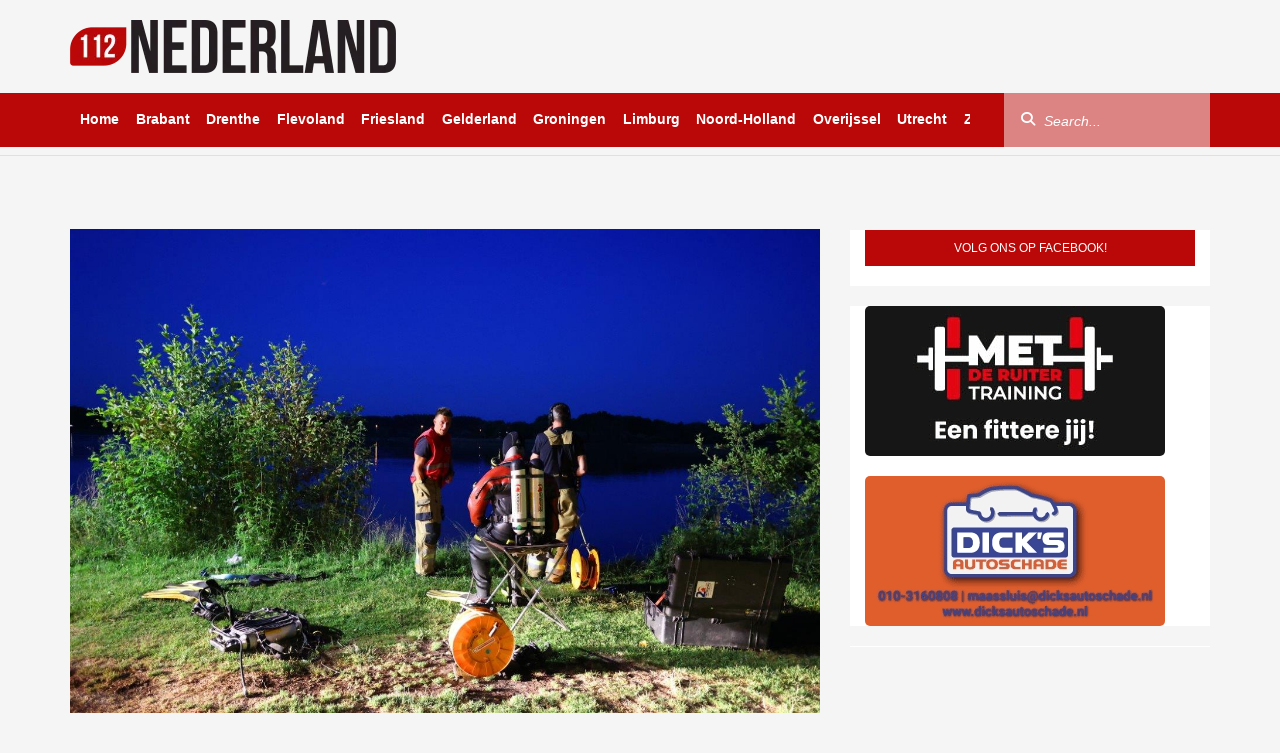

--- FILE ---
content_type: text/html; charset=UTF-8
request_url: https://112nederland.nl/2023/06/26/duikers-redden-verdronken-man-21-uit-water/
body_size: 25121
content:
<!DOCTYPE html><html dir="ltr" lang="nl-NL" prefix="og: https://ogp.me/ns#"
xmlns="https://www.w3.org/1999/xhtml"
xmlns:og="https://ogp.me/ns#"
xmlns:fb="http://www.facebook.com/2008/fbml"><head><script data-no-optimize="1">var litespeed_docref=sessionStorage.getItem("litespeed_docref");litespeed_docref&&(Object.defineProperty(document,"referrer",{get:function(){return litespeed_docref}}),sessionStorage.removeItem("litespeed_docref"));</script> <meta UTF-8 /><meta name="viewport" content="width=device-width, initial-scale=1, shrink-to-fit=no, maximum-scale=1.0, user-scalable=0" /><meta name="google-site-verification" content="8XauEKWVs1cL0Vw7pCIPnQeF8LOw_21IEkDB83yXjvo" /><meta name="google-site-verification" content="vgrVU5Das9t49P7HO_WWvvwAVWwQ8E_k6zgwwsvTrDs" /><meta name="facebook-domain-verification" content="3n89gwtxqz5d7qlrjv94tg37xxke98" /><meta name="promixo-verification" content="b7c127601166b115422f6ead0901b82130238a460745a075ebc3d005c9682d51"><link rel="shortcut icon" type="image/png" href="https://112nederland.nl/wp-content/themes/112Nederland/assets/img/favicon.png" /><link data-asynced="1" as="style" onload="this.onload=null;this.rel='stylesheet'"  rel="preload" href="https://unpkg.com/swiper@8/swiper-bundle.min.css" /><link data-asynced="1" as="style" onload="this.onload=null;this.rel='stylesheet'"  href="https://vjs.zencdn.net/8.16.1/video-js.css" rel="preload" /><link data-asynced="1" as="style" onload="this.onload=null;this.rel='stylesheet'"  rel="preload" href="https://cdnjs.cloudflare.com/ajax/libs/videojs-contrib-ads/7.5.2/videojs-contrib-ads.min.css" integrity="sha512-rfA0tZG5LZx/c0FkJ94W/FI3PBY3Ttjm3oMcwHJ0mkWk52y8o25iN3G0TUI0tLyRUahFkWEd6C59qzrD5OBxZg==" crossorigin="anonymous" 	referrerpolicy="no-referrer" /> <script type="litespeed/javascript" data-src='https://oneline.nextday.media/static/tags/622b02ac70555ef4b664e938.js'></script> <script type="litespeed/javascript" data-src='https://pagead2.googlesyndication.com/pagead/js/adsbygoogle.js?client=ca-pub-3938102181629969' crossorigin='anonymous'></script> <script type="litespeed/javascript" data-src="https://112nederland.nl/wp-content/themes/112Nederland/assets/js/jquery.min.js"></script> <script src="https://ua.banner-online.nl/x.min.js" defer></script> <script type="litespeed/javascript" data-src="https://code.jquery.com/jquery-3.7.1.min.js?ver=1"
        integrity="sha256-/JqT3SQfawRcv/BIHPThkBvs0OEvtFFmqPF/lYI/Cxo=" crossorigin="anonymous"></script>  <script type="litespeed/javascript">!function(f,b,e,v,n,t,s){if(f.fbq)return;n=f.fbq=function(){n.callMethod?n.callMethod.apply(n,arguments):n.queue.push(arguments)};if(!f._fbq)f._fbq=n;n.push=n;n.loaded=!0;n.version='2.0';n.queue=[];t=b.createElement(e);t.async=!0;t.src=v;s=b.getElementsByTagName(e)[0];s.parentNode.insertBefore(t,s)}(window,document,'script','https://connect.facebook.net/en_US/fbevents.js');fbq('init','670829561181332');fbq('track','PageView')</script> <noscript><img height="1" width="1" style="display:none"
src="https://www.facebook.com/tr?id=670829561181332&ev=PageView&noscript=1"
/></noscript>
 <script type="litespeed/javascript">window.$crisp=[];window.CRISP_WEBSITE_ID="effae450-36a5-4fb3-9bb3-10aa9cf9708e";(function(){d=document;s=d.createElement("script");s.src="https://client.crisp.chat/l.js";s.async=1;d.getElementsByTagName("head")[0].appendChild(s)})()</script>  <script type="litespeed/javascript">window.dataLayer=window.dataLayer||[];function gtag(){dataLayer.push(arguments)}
gtag('consent','default',{'ad_storage':'denied','ad_user_data':'denied','ad_personalization':'denied','analytics_storage':'granted','functionality_storage':'granted','personalization_storage':'denied','security_storage':'granted'})</script> <title>Duikers redden verdronken man (21) uit water - 112 Nederland</title><meta name="description" content="DEN BOSCH - In Den Bosch is zondagavond een 21-jarige man door de brandweer uit de Zuiderplas gered. Omstanders hadden hem eerder zien zwemmen met een vriend, maar hij kwam niet meer boven water. Rond 22.40 uur werd er een melding ontvangen dat een man te water was gegaan aan de zuidkant van de Zuiderplas." /><meta name="robots" content="max-image-preview:large" /><meta name="author" content="enzo"/><link rel="canonical" href="https://112nederland.nl/2023/06/26/duikers-redden-verdronken-man-21-uit-water/" /><meta name="generator" content="All in One SEO Pro (AIOSEO) 4.9.1" /><meta property="og:locale" content="nl_NL" /><meta property="og:site_name" content="112 Nederland" /><meta property="og:type" content="article" /><meta property="og:title" content="Duikers redden verdronken man (21) uit water - 112 Nederland" /><meta property="og:description" content="DEN BOSCH - In Den Bosch is zondagavond een 21-jarige man door de brandweer uit de Zuiderplas gered. Omstanders hadden hem eerder zien zwemmen met een vriend, maar hij kwam niet meer boven water. Rond 22.40 uur werd er een melding ontvangen dat een man te water was gegaan aan de zuidkant van de Zuiderplas." /><meta property="og:url" content="https://112nederland.nl/2023/06/26/duikers-redden-verdronken-man-21-uit-water/" /><meta property="og:image" content="https://112nederland.nl/wp-content/uploads/2023/06/Persoon-te-water-4.jpg" /><meta property="og:image:secure_url" content="https://112nederland.nl/wp-content/uploads/2023/06/Persoon-te-water-4.jpg" /><meta property="og:image:width" content="1280" /><meta property="og:image:height" content="826" /><meta property="article:published_time" content="2023-06-26T07:45:14+00:00" /><meta property="article:modified_time" content="2023-06-26T07:45:14+00:00" /><meta property="article:publisher" content="https://www.facebook.com/112Nederland112" /><meta name="twitter:card" content="summary_large_image" /><meta name="twitter:site" content="@Redactie_112NL" /><meta name="twitter:title" content="Duikers redden verdronken man (21) uit water - 112 Nederland" /><meta name="twitter:description" content="DEN BOSCH - In Den Bosch is zondagavond een 21-jarige man door de brandweer uit de Zuiderplas gered. Omstanders hadden hem eerder zien zwemmen met een vriend, maar hij kwam niet meer boven water. Rond 22.40 uur werd er een melding ontvangen dat een man te water was gegaan aan de zuidkant van de Zuiderplas." /><meta name="twitter:creator" content="@Redactie_112NL" /><meta name="twitter:image" content="https://112nederland.nl/wp-content/uploads/2023/06/Persoon-te-water-4.jpg" /><meta name="twitter:label1" content="Geschreven door" /><meta name="twitter:data1" content="enzo" /><meta name="twitter:label2" content="Geschatte leestijd" /><meta name="twitter:data2" content="1 minuut" /> <script type="application/ld+json" class="aioseo-schema">{"@context":"https:\/\/schema.org","@graph":[{"@type":"Article","@id":"https:\/\/112nederland.nl\/2023\/06\/26\/duikers-redden-verdronken-man-21-uit-water\/#article","name":"Duikers redden verdronken man (21) uit water - 112 Nederland","headline":"Duikers redden verdronken man (21) uit water","author":{"@id":"https:\/\/112nederland.nl\/author\/enzo\/#author"},"publisher":{"@id":"https:\/\/112nederland.nl\/#organization"},"image":{"@type":"ImageObject","url":"https:\/\/112nederland.nl\/wp-content\/uploads\/2023\/06\/Persoon-te-water-4.jpg","width":1280,"height":826},"datePublished":"2023-06-26T09:45:14+02:00","dateModified":"2023-06-26T09:45:14+02:00","inLanguage":"nl-NL","mainEntityOfPage":{"@id":"https:\/\/112nederland.nl\/2023\/06\/26\/duikers-redden-verdronken-man-21-uit-water\/#webpage"},"isPartOf":{"@id":"https:\/\/112nederland.nl\/2023\/06\/26\/duikers-redden-verdronken-man-21-uit-water\/#webpage"},"articleSection":"Binnenland, Brabant"},{"@type":"BreadcrumbList","@id":"https:\/\/112nederland.nl\/2023\/06\/26\/duikers-redden-verdronken-man-21-uit-water\/#breadcrumblist","itemListElement":[{"@type":"ListItem","@id":"https:\/\/112nederland.nl#listItem","position":1,"name":"Home","item":"https:\/\/112nederland.nl","nextItem":{"@type":"ListItem","@id":"https:\/\/112nederland.nl\/category\/binnenland\/#listItem","name":"Binnenland"}},{"@type":"ListItem","@id":"https:\/\/112nederland.nl\/category\/binnenland\/#listItem","position":2,"name":"Binnenland","item":"https:\/\/112nederland.nl\/category\/binnenland\/","nextItem":{"@type":"ListItem","@id":"https:\/\/112nederland.nl\/category\/binnenland\/brabant\/#listItem","name":"Brabant"},"previousItem":{"@type":"ListItem","@id":"https:\/\/112nederland.nl#listItem","name":"Home"}},{"@type":"ListItem","@id":"https:\/\/112nederland.nl\/category\/binnenland\/brabant\/#listItem","position":3,"name":"Brabant","item":"https:\/\/112nederland.nl\/category\/binnenland\/brabant\/","nextItem":{"@type":"ListItem","@id":"https:\/\/112nederland.nl\/2023\/06\/26\/duikers-redden-verdronken-man-21-uit-water\/#listItem","name":"Duikers redden verdronken man (21) uit water"},"previousItem":{"@type":"ListItem","@id":"https:\/\/112nederland.nl\/category\/binnenland\/#listItem","name":"Binnenland"}},{"@type":"ListItem","@id":"https:\/\/112nederland.nl\/2023\/06\/26\/duikers-redden-verdronken-man-21-uit-water\/#listItem","position":4,"name":"Duikers redden verdronken man (21) uit water","previousItem":{"@type":"ListItem","@id":"https:\/\/112nederland.nl\/category\/binnenland\/brabant\/#listItem","name":"Brabant"}}]},{"@type":"Organization","@id":"https:\/\/112nederland.nl\/#organization","name":"112 Nederland","description":"Het laatste 112 nieuws uit Nederland!","url":"https:\/\/112nederland.nl\/","logo":{"@type":"ImageObject","url":"https:\/\/112nederland.nl\/wp-content\/uploads\/2022\/03\/112-Nederland-logo-zwart-Aangepast.png","@id":"https:\/\/112nederland.nl\/2023\/06\/26\/duikers-redden-verdronken-man-21-uit-water\/#organizationLogo","width":326,"height":53,"caption":"112 Nederland"},"image":{"@id":"https:\/\/112nederland.nl\/2023\/06\/26\/duikers-redden-verdronken-man-21-uit-water\/#organizationLogo"},"sameAs":["https:\/\/x.com\/Redactie_112NL","https:\/\/www.instagram.com\/112nederland\/"]},{"@type":"Person","@id":"https:\/\/112nederland.nl\/author\/enzo\/#author","url":"https:\/\/112nederland.nl\/author\/enzo\/","name":"enzo","image":{"@type":"ImageObject","url":"https:\/\/112nederland.nl\/wp-content\/litespeed\/avatar\/6b6e6f35777987717e1c9de13173161b.jpg?ver=1768965128"}},{"@type":"WebPage","@id":"https:\/\/112nederland.nl\/2023\/06\/26\/duikers-redden-verdronken-man-21-uit-water\/#webpage","url":"https:\/\/112nederland.nl\/2023\/06\/26\/duikers-redden-verdronken-man-21-uit-water\/","name":"Duikers redden verdronken man (21) uit water - 112 Nederland","description":"DEN BOSCH - In Den Bosch is zondagavond een 21-jarige man door de brandweer uit de Zuiderplas gered. Omstanders hadden hem eerder zien zwemmen met een vriend, maar hij kwam niet meer boven water. Rond 22.40 uur werd er een melding ontvangen dat een man te water was gegaan aan de zuidkant van de Zuiderplas.","inLanguage":"nl-NL","isPartOf":{"@id":"https:\/\/112nederland.nl\/#website"},"breadcrumb":{"@id":"https:\/\/112nederland.nl\/2023\/06\/26\/duikers-redden-verdronken-man-21-uit-water\/#breadcrumblist"},"author":{"@id":"https:\/\/112nederland.nl\/author\/enzo\/#author"},"creator":{"@id":"https:\/\/112nederland.nl\/author\/enzo\/#author"},"image":{"@type":"ImageObject","url":"https:\/\/112nederland.nl\/wp-content\/uploads\/2023\/06\/Persoon-te-water-4.jpg","@id":"https:\/\/112nederland.nl\/2023\/06\/26\/duikers-redden-verdronken-man-21-uit-water\/#mainImage","width":1280,"height":826},"primaryImageOfPage":{"@id":"https:\/\/112nederland.nl\/2023\/06\/26\/duikers-redden-verdronken-man-21-uit-water\/#mainImage"},"datePublished":"2023-06-26T09:45:14+02:00","dateModified":"2023-06-26T09:45:14+02:00"},{"@type":"WebSite","@id":"https:\/\/112nederland.nl\/#website","url":"https:\/\/112nederland.nl\/","name":"112 Nederland","description":"Het laatste 112 nieuws uit Nederland!","inLanguage":"nl-NL","publisher":{"@id":"https:\/\/112nederland.nl\/#organization"}}]}</script> <link rel='dns-prefetch' href='//stats.wp.com' /><link rel='dns-prefetch' href='//use.fontawesome.com' /><link rel='preconnect' href='//c0.wp.com' /><link rel="alternate" title="oEmbed (JSON)" type="application/json+oembed" href="https://112nederland.nl/wp-json/oembed/1.0/embed?url=https%3A%2F%2F112nederland.nl%2F2023%2F06%2F26%2Fduikers-redden-verdronken-man-21-uit-water%2F" /><link rel="alternate" title="oEmbed (XML)" type="text/xml+oembed" href="https://112nederland.nl/wp-json/oembed/1.0/embed?url=https%3A%2F%2F112nederland.nl%2F2023%2F06%2F26%2Fduikers-redden-verdronken-man-21-uit-water%2F&#038;format=xml" /><meta property="og:title" content="Duikers redden verdronken man (21) uit water"/><meta property="og:type" content="article"/><meta property="og:url" content="https://112nederland.nl/2023/06/26/duikers-redden-verdronken-man-21-uit-water/"/><meta property="og:image" content="https://112nederland.nl/wp-content/uploads/2023/06/Persoon-te-water-4-1024x661.jpg"/>
 <script src="//www.googletagmanager.com/gtag/js?id=G-SXB9LZ0LNV"  data-cfasync="false" data-wpfc-render="false" type="text/javascript" async></script> <script data-cfasync="false" data-wpfc-render="false" type="text/javascript">var mi_version = '9.10.0';
				var mi_track_user = true;
				var mi_no_track_reason = '';
								var MonsterInsightsDefaultLocations = {"page_location":"https:\/\/112nederland.nl\/2023\/06\/26\/duikers-redden-verdronken-man-21-uit-water\/"};
								if ( typeof MonsterInsightsPrivacyGuardFilter === 'function' ) {
					var MonsterInsightsLocations = (typeof MonsterInsightsExcludeQuery === 'object') ? MonsterInsightsPrivacyGuardFilter( MonsterInsightsExcludeQuery ) : MonsterInsightsPrivacyGuardFilter( MonsterInsightsDefaultLocations );
				} else {
					var MonsterInsightsLocations = (typeof MonsterInsightsExcludeQuery === 'object') ? MonsterInsightsExcludeQuery : MonsterInsightsDefaultLocations;
				}

								var disableStrs = [
										'ga-disable-G-SXB9LZ0LNV',
									];

				/* Function to detect opted out users */
				function __gtagTrackerIsOptedOut() {
					for (var index = 0; index < disableStrs.length; index++) {
						if (document.cookie.indexOf(disableStrs[index] + '=true') > -1) {
							return true;
						}
					}

					return false;
				}

				/* Disable tracking if the opt-out cookie exists. */
				if (__gtagTrackerIsOptedOut()) {
					for (var index = 0; index < disableStrs.length; index++) {
						window[disableStrs[index]] = true;
					}
				}

				/* Opt-out function */
				function __gtagTrackerOptout() {
					for (var index = 0; index < disableStrs.length; index++) {
						document.cookie = disableStrs[index] + '=true; expires=Thu, 31 Dec 2099 23:59:59 UTC; path=/';
						window[disableStrs[index]] = true;
					}
				}

				if ('undefined' === typeof gaOptout) {
					function gaOptout() {
						__gtagTrackerOptout();
					}
				}
								window.dataLayer = window.dataLayer || [];

				window.MonsterInsightsDualTracker = {
					helpers: {},
					trackers: {},
				};
				if (mi_track_user) {
					function __gtagDataLayer() {
						dataLayer.push(arguments);
					}

					function __gtagTracker(type, name, parameters) {
						if (!parameters) {
							parameters = {};
						}

						if (parameters.send_to) {
							__gtagDataLayer.apply(null, arguments);
							return;
						}

						if (type === 'event') {
														parameters.send_to = monsterinsights_frontend.v4_id;
							var hookName = name;
							if (typeof parameters['event_category'] !== 'undefined') {
								hookName = parameters['event_category'] + ':' + name;
							}

							if (typeof MonsterInsightsDualTracker.trackers[hookName] !== 'undefined') {
								MonsterInsightsDualTracker.trackers[hookName](parameters);
							} else {
								__gtagDataLayer('event', name, parameters);
							}
							
						} else {
							__gtagDataLayer.apply(null, arguments);
						}
					}

					__gtagTracker('js', new Date());
					__gtagTracker('set', {
						'developer_id.dZGIzZG': true,
											});
					if ( MonsterInsightsLocations.page_location ) {
						__gtagTracker('set', MonsterInsightsLocations);
					}
										__gtagTracker('config', 'G-SXB9LZ0LNV', {"forceSSL":"true","link_attribution":"true"} );
										window.gtag = __gtagTracker;										(function () {
						/* https://developers.google.com/analytics/devguides/collection/analyticsjs/ */
						/* ga and __gaTracker compatibility shim. */
						var noopfn = function () {
							return null;
						};
						var newtracker = function () {
							return new Tracker();
						};
						var Tracker = function () {
							return null;
						};
						var p = Tracker.prototype;
						p.get = noopfn;
						p.set = noopfn;
						p.send = function () {
							var args = Array.prototype.slice.call(arguments);
							args.unshift('send');
							__gaTracker.apply(null, args);
						};
						var __gaTracker = function () {
							var len = arguments.length;
							if (len === 0) {
								return;
							}
							var f = arguments[len - 1];
							if (typeof f !== 'object' || f === null || typeof f.hitCallback !== 'function') {
								if ('send' === arguments[0]) {
									var hitConverted, hitObject = false, action;
									if ('event' === arguments[1]) {
										if ('undefined' !== typeof arguments[3]) {
											hitObject = {
												'eventAction': arguments[3],
												'eventCategory': arguments[2],
												'eventLabel': arguments[4],
												'value': arguments[5] ? arguments[5] : 1,
											}
										}
									}
									if ('pageview' === arguments[1]) {
										if ('undefined' !== typeof arguments[2]) {
											hitObject = {
												'eventAction': 'page_view',
												'page_path': arguments[2],
											}
										}
									}
									if (typeof arguments[2] === 'object') {
										hitObject = arguments[2];
									}
									if (typeof arguments[5] === 'object') {
										Object.assign(hitObject, arguments[5]);
									}
									if ('undefined' !== typeof arguments[1].hitType) {
										hitObject = arguments[1];
										if ('pageview' === hitObject.hitType) {
											hitObject.eventAction = 'page_view';
										}
									}
									if (hitObject) {
										action = 'timing' === arguments[1].hitType ? 'timing_complete' : hitObject.eventAction;
										hitConverted = mapArgs(hitObject);
										__gtagTracker('event', action, hitConverted);
									}
								}
								return;
							}

							function mapArgs(args) {
								var arg, hit = {};
								var gaMap = {
									'eventCategory': 'event_category',
									'eventAction': 'event_action',
									'eventLabel': 'event_label',
									'eventValue': 'event_value',
									'nonInteraction': 'non_interaction',
									'timingCategory': 'event_category',
									'timingVar': 'name',
									'timingValue': 'value',
									'timingLabel': 'event_label',
									'page': 'page_path',
									'location': 'page_location',
									'title': 'page_title',
									'referrer' : 'page_referrer',
								};
								for (arg in args) {
																		if (!(!args.hasOwnProperty(arg) || !gaMap.hasOwnProperty(arg))) {
										hit[gaMap[arg]] = args[arg];
									} else {
										hit[arg] = args[arg];
									}
								}
								return hit;
							}

							try {
								f.hitCallback();
							} catch (ex) {
							}
						};
						__gaTracker.create = newtracker;
						__gaTracker.getByName = newtracker;
						__gaTracker.getAll = function () {
							return [];
						};
						__gaTracker.remove = noopfn;
						__gaTracker.loaded = true;
						window['__gaTracker'] = __gaTracker;
					})();
									} else {
										console.log("");
					(function () {
						function __gtagTracker() {
							return null;
						}

						window['__gtagTracker'] = __gtagTracker;
						window['gtag'] = __gtagTracker;
					})();
									}</script> <style id='wp-img-auto-sizes-contain-inline-css' type='text/css'>img:is([sizes=auto i],[sizes^="auto," i]){contain-intrinsic-size:3000px 1500px}
/*# sourceURL=wp-img-auto-sizes-contain-inline-css */</style><style id="litespeed-ccss">html{font-family:sans-serif;-ms-text-size-adjust:100%;-webkit-text-size-adjust:100%}body{margin:0}article,aside,figure,header,nav,section{display:block}a{background-color:transparent}h1{font-size:2em;margin:.67em 0}img{border:0}svg:not(:root){overflow:hidden}figure{margin:1em 40px}button,input{color:inherit;font:inherit;margin:0}button{overflow:visible}button{text-transform:none}button{-webkit-appearance:button}button::-moz-focus-inner,input::-moz-focus-inner{border:0;padding:0}input{line-height:normal}*{-webkit-box-sizing:border-box;-moz-box-sizing:border-box;box-sizing:border-box}:after,:before{-webkit-box-sizing:border-box;-moz-box-sizing:border-box;box-sizing:border-box}html{font-size:10px}body{font-family:"Helvetica Neue",Helvetica,Arial,sans-serif;font-size:14px;line-height:1.42857143;color:#333;background-color:#fff}button,input{font-family:inherit;font-size:inherit;line-height:inherit}a{color:#337ab7;text-decoration:none}figure{margin:0}img{vertical-align:middle}h1,h4{font-family:inherit;font-weight:500;line-height:1.1;color:inherit}h1{margin-top:20px;margin-bottom:10px}h4{margin-top:10px;margin-bottom:10px}h1{font-size:36px}h4{font-size:18px}ul{margin-top:0;margin-bottom:10px}blockquote{padding:10px 20px;margin:0 0 20px;font-size:17.5px;border-left:5px solid #eee}.container{padding-right:15px;padding-left:15px;margin-right:auto;margin-left:auto}@media (min-width:768px){.container{width:750px}}@media (min-width:992px){.container{width:970px}}@media (min-width:1200px){.container{width:1170px}}.row{margin-right:-15px;margin-left:-15px}.col-lg-4,.col-lg-8{position:relative;min-height:1px;padding-right:15px;padding-left:15px}@media (min-width:1200px){.col-lg-4,.col-lg-8{float:left}.col-lg-8{width:66.66666667%}.col-lg-4{width:33.33333333%}}label{display:inline-block;max-width:100%;margin-bottom:5px;font-weight:700}.form-control{display:block;width:100%;height:34px;padding:6px 12px;font-size:14px;line-height:1.42857143;color:#555;background-color:#fff;background-image:none;border:1px solid #ccc;border-radius:4px;-webkit-box-shadow:inset 0 1px 1px rgba(0,0,0,.075);box-shadow:inset 0 1px 1px rgba(0,0,0,.075)}.form-control::-moz-placeholder{color:#999;opacity:1}.form-control:-ms-input-placeholder{color:#999}.form-control::-webkit-input-placeholder{color:#999}.form-control::-ms-expand{background-color:transparent;border:0}.form-group{margin-bottom:15px}.btn{display:inline-block;margin-bottom:0;font-weight:400;text-align:center;white-space:nowrap;vertical-align:middle;-ms-touch-action:manipulation;touch-action:manipulation;background-image:none;border:1px solid transparent;padding:6px 12px;font-size:14px;line-height:1.42857143;border-radius:4px}.btn-default{color:#333;background-color:#fff;border-color:#ccc}.collapse{display:none}.input-group{position:relative;display:table;border-collapse:separate}.input-group .form-control{position:relative;z-index:2;float:left;width:100%;margin-bottom:0}.input-group .form-control,.input-group-btn{display:table-cell}.input-group-btn{width:1%;white-space:nowrap;vertical-align:middle}.input-group .form-control:first-child,.input-group-btn:first-child>.btn{border-top-right-radius:0;border-bottom-right-radius:0}.input-group .form-control:last-child,.input-group-btn:last-child>.btn{border-top-left-radius:0;border-bottom-left-radius:0}.input-group-btn{position:relative;font-size:0;white-space:nowrap}.input-group-btn>.btn{position:relative}.input-group-btn:first-child>.btn{margin-right:-1px}.input-group-btn:last-child>.btn{z-index:2;margin-left:-1px}.clearfix:after,.clearfix:before,.container:after,.container:before,.row:after,.row:before{display:table;content:" "}.clearfix:after,.container:after,.row:after{clear:both}@-ms-viewport{width:device-width}.visible-lg,.visible-md,.visible-sm,.visible-xs{display:none!important}@media (max-width:767px){.visible-xs{display:block!important}}@media (min-width:768px) and (max-width:991px){.visible-sm{display:block!important}}@media (min-width:992px) and (max-width:1199px){.visible-md{display:block!important}}@media (min-width:1200px){.visible-lg{display:block!important}}@media (min-width:768px) and (max-width:991px){.hidden-sm{display:none!important}}@media (min-width:992px) and (max-width:1199px){.hidden-md{display:none!important}}@media (min-width:1200px){.hidden-lg{display:none!important}}html{margin:0;padding:0}body{margin:0;padding:0;height:100vh;width:100%;background-color:#fff}.clearfix{clear:left}.site-main{position:relative;min-height:100%;height:auto!important;height:100%}.home-template .page-content{padding-top:1px;position:relative}.page-content{padding-top:20px;padding-bottom:30px}.page-content .spotlight-news{margin-bottom:30px}.site-top .site-logo{margin-right:auto;padding:10px;z-index:-1}.site-top{padding-bottom:8px;border-bottom:1px solid #e1e0e0}.site-top .current-info{margin-top:-27px!important;order:1;float:right;margin:30px 10px 0 0;padding:0;list-style:none;line-height:1.7em}.site-top .current-info .info-item{font-size:1.2em;color:#ababab}.site-top .current-info .info-item i{margin-right:5px;font-size:1.1em}.wrapper-mainnav{position:relative;z-index:999;width:100%;height:54px;background-color:#ba0707;border-bottom:solid #e1e0e0;border-width:0}.mainnav{position:static;padding:0;float:left;max-height:54px;max-width:900px;overflow:hidden;white-space:nowrap}@media (max-width:1199px){.mainnav{max-width:730px}}.mainnav .mainnav-item{position:relative;display:inline-block;line-height:53px;margin-right:-.25em}.mainnav .mainnav-item a{text-decoration:none;padding-left:5px;padding-right:15px;color:#fff;font-weight:700;display:block;position:relative;overflow-x:hidden;padding:0 10px}.mainnav .mainnav-item a:after{content:" ";position:absolute;display:block;bottom:0;left:-100%;height:5px;width:100%;background:#fff}.mainnav .mainnav-item:first-child a{margin-left:0}.search-wrapper .mainnav-search{float:right}.search-wrapper{padding-right:0;float:right}.search-wrapper .form-group{float:right;margin:0}.search-wrapper .input-group-btn{position:absolute;top:4px;left:1px;z-index:10}.search-wrapper .btn-search{color:#fff;background-color:transparent;padding:11px 15px}#mo-search-criteria,#search-criteria{height:55px;width:200px;padding:0 20px 0 40px;box-shadow:none;border-radius:0;border:none;border-left:1px solid #e1e0e0;border-right:1px solid #e1e0e0;background-color:rgba(255,255,255,.5);color:#fff}#mo-search-criteria,#search-criteria::-webkit-input-placeholder{color:#fff;font-style:italic}#mo-search-criteria,#search-criteria::-moz-placeholder{color:#fff;font-style:italic}#mo-search-criteria,#search-criteria:-ms-input-placeholder{color:#fff;font-style:italic}#search-criteria{width:206px;background:rgba(255,255,255,.5);border:none}.mo-search .input-group-btn{font-size:1em}.mo-search .btn-default{display:inline-block;padding:12px 16px;text-transform:uppercase;font-weight:700;font-size:.9em;background:#ba0707;text-decoration:none;color:#fff}.spotlight .spotlight-news{padding-top:10px}.spotlight-item{position:relative}.spotlight-item figure{position:relative}.spotlight-item .spotlight-image{width:100%;height:500px;border-radius:4px;vertical-align:middle}.spotlight-item .spotlight-image .spotlight-image-background{height:100%;background-position:center;background-repeat:no-repeat;background-size:cover}.background-item{background-size:contain,cover!important}.page-content{padding-top:20px;padding-bottom:60px}.blocks-sidebar{margin:20px 0 0}.blocks-sidebar{padding:0;list-style:none}.blocks-sidebar{padding:0;list-style:none}.blocks-sidebar .news-block{overflow:hidden;margin-bottom:20px;background-color:#fff}.sidebar-block h4{font-size:12px;font-weight:400;color:#fff;text-transform:uppercase;background-color:#ba0707;height:36px;line-height:36px;margin:0;padding:0;text-align:center}.item-container-ad-top{margin-bottom:1%;margin-top:3%}.page-content .item .item-title{font-weight:700;font-size:2.5rem}@media screen and (min-width:280px) and (max-width:319px){.mobile-toggle-container{margin-left:-5%!important}.site-top .site-logo .logo-sm{width:60%!important;padding:2%!important}}@media screen and (min-width:320px) and (max-width:539px){.site-top .site-logo .logo-sm{width:60%!important;padding:1%!important}}@media only screen and (max-width:540px){.spotlight-item .spotlight-image{min-height:250px;max-height:250px}}@media screen and (min-width:540px) and (max-width:599px){.site-top .site-logo .logo-sm{width:50%!important;padding:0!important}}@media screen and (min-width:600px) and (max-width:991px){.site-top .site-logo .logo-sm{width:30%!important;padding:0!important}}@media only screen and (max-width:767px){.spotlight-news{padding:0}.spotlight-item{padding:0}article{overflow:hidden;padding-bottom:10px}}@media only screen and (min-width:768px){.spotlight-item{padding:0}}@media only screen and (max-width:991px){.site-top{border-top:2px solid #ba0707;padding-bottom:0}.site-top .site-logo{margin:5px 0 0}.site-top .site-logo .logo-sm{width:50%;padding:1.5%;display:flex!important}.mobile-toggle-container{float:left;line-height:53px}.menu-toggle{margin-top:17px;background:0 0;border:none;padding:0;display:inline-block;width:67px;font-size:30px}#mo-search-criteria,#search-criteria{color:#666}.mo-search .form-group{margin:0}.mo-search .input-group{width:100%}.mo-search #mo-search-criteria{width:100%;float:none;background:0 0;padding:0 20px;height:47px;border:none;border-top:1px solid #e1e0e0}.mo-search .input-group-btn{position:absolute;top:1px;right:0;z-index:10;width:initial}.mo-search .btn-search{font-size:1.1em;width:50px}.site-top .current-info{margin-bottom:7px;padding:0}.site-top .current-info .info-item:last-child{margin:0 0 0 4px}.site-mainnav{padding:0}#search-criteria{color:#666}.offscreen{position:absolute;width:267px;background-color:#fff;line-height:1em;left:-267px}.sidenav{background:#fff}.sidenav ul{list-style-type:none}.sidenav>ul>li{border-bottom:1px solid #e1e0e0}.sidenav>ul>li a{display:block;padding:15px;color:#000;font-weight:700;font-size:1.7rem}.sidenav>ul>li:first-child{padding-top:7px}.hidden-sm{display:none!important}.site-main{width:100%!important;margin-left:0}}@media only screen and (min-width:992px){.mo-search{display:none}.spotlight-item{padding:0}}@media (max-width:991px){.mobile-toggle-container.visible-xs{display:block!important}}@media only screen and (max-width:992px){.spotlight-item{padding:0}}@media only screen and (max-width:1199px) and (min-width:992px){.site-top .site-logo .logo{width:250px;margin-top:20px;padding:0!important}.search-wrapper{display:none}.site-mainnav.container{padding-right:0}.mainnav{max-width:100%}.mainnav .mainnav-item a{margin-right:0}}@media (min-width:992px) and (max-width:1199px){.hidden-md{display:none!important}.site-top .current-info .info-item{margin:0 0 0 22px}.page-content{padding-top:10px}#search-criteria{width:150px}}@media only screen and (max-width:1199px){.spotlight .spotlight-news{padding-top:0}.page-content{padding-top:10px}}@media only screen and (min-width:1200px){.hidden-lg{display:none!important}}:root{--swiper-theme-color:#007aff}:root{--swiper-navigation-size:44px}html{font-family:sans-serif;-ms-text-size-adjust:100%;-webkit-text-size-adjust:100%}body{margin:0}article,aside,figure,header,nav,section{display:block}a{background-color:transparent}h1{font-size:2em;margin:.67em 0}img{border:0}svg:not(:root){overflow:hidden}figure{margin:1em 40px}button,input{color:inherit;font:inherit;margin:0}button{overflow:visible}button{text-transform:none}button{-webkit-appearance:button}input{line-height:normal}*{-webkit-box-sizing:border-box;-moz-box-sizing:border-box;box-sizing:border-box}html{font-size:10px}body{font-family:"Helvetica Neue",Helvetica,Arial,sans-serif;font-size:14px;line-height:1.42857143;color:#333;background-color:#fff}button,input{font-family:inherit;font-size:inherit;line-height:inherit}a{color:#337ab7;text-decoration:none}figure{margin:0}img{vertical-align:middle}h1,h4{font-family:inherit;font-weight:500;line-height:1.1;color:inherit}h1{margin-top:20px;margin-bottom:10px}h4{margin-top:10px;margin-bottom:10px}h1{font-size:36px}h4{font-size:18px}ul{margin-top:0;margin-bottom:10px}blockquote{padding:10px 20px;margin:0 0 20px;font-size:17.5px;border-left:5px solid #eee}.container{padding-right:15px;padding-left:15px;margin-right:auto;margin-left:auto}@media (min-width:768px){.container{width:750px}}@media (min-width:992px){.container{width:970px}}@media (min-width:1200px){.container{width:1170px}}.row{margin-right:-15px;margin-left:-15px}.col-lg-4,.col-lg-8{position:relative;min-height:1px;padding-right:15px;padding-left:15px}@media (min-width:1200px){.col-lg-4,.col-lg-8{float:left}.col-lg-8{width:66.66666667%}.col-lg-4{width:33.33333333%}}label{display:inline-block;max-width:100%;margin-bottom:5px;font-weight:700}.form-control{display:block;width:100%;height:34px;padding:6px 12px;font-size:14px;line-height:1.42857143;color:#555;background-color:#fff;background-image:none;border:1px solid #ccc;border-radius:4px;-webkit-box-shadow:inset 0 1px 1px rgba(0,0,0,.075);box-shadow:inset 0 1px 1px rgba(0,0,0,.075)}.form-control::-moz-placeholder{color:#999;opacity:1}.form-control:-ms-input-placeholder{color:#999}.form-control::-webkit-input-placeholder{color:#999}.form-group{margin-bottom:15px}.btn{display:inline-block;margin-bottom:0;font-weight:400;text-align:center;white-space:nowrap;vertical-align:middle;-ms-touch-action:manipulation;touch-action:manipulation;background-image:none;border:1px solid transparent;padding:6px 12px;font-size:14px;line-height:1.42857143;border-radius:4px}.btn-default{color:#333;background-color:#fff;border-color:#ccc}.collapse{display:none}.input-group{position:relative;display:table;border-collapse:separate}.input-group .form-control{position:relative;z-index:2;float:left;width:100%;margin-bottom:0}.input-group .form-control,.input-group-btn{display:table-cell}.input-group-btn{width:1%;white-space:nowrap;vertical-align:middle}.input-group .form-control:first-child,.input-group-btn:first-child>.btn{border-top-right-radius:0;border-bottom-right-radius:0}.input-group .form-control:last-child,.input-group-btn:last-child>.btn{border-top-left-radius:0;border-bottom-left-radius:0}.input-group-btn{position:relative;font-size:0;white-space:nowrap}.input-group-btn>.btn{position:relative}.input-group-btn:first-child>.btn{margin-right:-1px}.input-group-btn:last-child>.btn{z-index:2;margin-left:-1px}.clearfix:after,.clearfix:before,.container:after,.container:before,.row:after,.row:before{display:table;content:" "}.clearfix:after,.container:after,.row:after{clear:both}@-ms-viewport{width:device-width}.visible-lg,.visible-md,.visible-sm,.visible-xs{display:none!important}@media (max-width:767px){.visible-xs{display:block!important}}@media (min-width:768px) and (max-width:991px){.visible-sm{display:block!important}}@media (min-width:992px) and (max-width:1199px){.visible-md{display:block!important}}@media (min-width:1200px){.visible-lg{display:block!important}}@media (min-width:768px) and (max-width:991px){.hidden-sm{display:none!important}}@media (min-width:992px) and (max-width:1199px){.hidden-md{display:none!important}}@media (min-width:1200px){.hidden-lg{display:none!important}}html{margin:0;padding:0}body{margin:0;padding:0;height:100vh;width:100%;background-color:#fff}.clearfix{clear:left}.site-main{position:relative;min-height:100%;height:auto!important;height:100%}.home-template .page-content{padding-top:1px;position:relative}.page-content{padding-top:20px;padding-bottom:30px}.page-content .spotlight-news{margin-bottom:30px}.site-top .site-logo{margin-right:auto;padding:10px;z-index:-1}.site-top{padding-bottom:8px;border-bottom:1px solid #e1e0e0}.site-top .current-info{margin-top:-20px!important;order:1;float:right;margin:30px 10px 0 0;padding:0;list-style:none;line-height:1.7em}.site-top .current-info .info-item{font-size:1.2em;color:#ababab}.site-top .current-info .info-item i{margin-right:5px;font-size:1.1em}.wrapper-mainnav{position:relative;z-index:999;width:100%;height:54px;background-color:#ba0707;border-bottom:solid #e1e0e0;border-width:0}.mainnav{position:static;padding:0;float:left;max-height:54px;max-width:900px}@media (max-width:1199px){.mainnav{max-width:730px}}.mainnav .mainnav-item{position:relative;display:inline-block;line-height:53px;margin-right:-.25em}.mainnav .mainnav-item a{text-decoration:none;padding-left:5px;padding-right:15px;color:#fff;font-weight:700;display:block;position:relative;overflow-x:hidden;padding:0 10px}.mainnav .mainnav-item a:after{content:" ";position:absolute;display:block;bottom:0;left:-100%;height:5px;width:100%;background:#fff}.mainnav .mainnav-item:first-child a{margin-left:0}.search-wrapper .mainnav-search{float:right}.search-wrapper{padding-right:0;float:right}.search-wrapper .form-group{float:right;margin:0}.search-wrapper .input-group-btn{position:absolute;top:4px;left:1px;z-index:10}.search-wrapper .btn-search{color:#fff;background-color:transparent;padding:11px 15px}#mo-search-criteria,#search-criteria{height:55px;width:200px;padding:0 20px 0 40px;box-shadow:none;border-radius:0;border:none;border-left:1px solid #e1e0e0;border-right:1px solid #e1e0e0;background-color:rgba(255,255,255,.5);color:#fff}#mo-search-criteria,#search-criteria::-webkit-input-placeholder{color:#fff;font-style:italic}#mo-search-criteria,#search-criteria::-moz-placeholder{color:#fff;font-style:italic}#mo-search-criteria,#search-criteria:-ms-input-placeholder{color:#fff;font-style:italic}#search-criteria{width:206px;background:rgba(255,255,255,.5);border:none}.mo-search .input-group-btn{font-size:1em}.mo-search .btn-default{display:inline-block;padding:12px 16px;text-transform:uppercase;font-weight:700;font-size:.9em;background:#ba0707;text-decoration:none;color:#fff}.spotlight .spotlight-news{padding-top:10px}.spotlight-item{position:relative}.spotlight-item figure{position:relative}.spotlight-item .spotlight-image{width:100%;height:500px;border-radius:4px;vertical-align:middle}.spotlight-item .spotlight-image .spotlight-image-background{height:100%;background-position:center;background-repeat:no-repeat;background-size:cover}.background-item{background-size:contain,cover!important}.page-content{padding-top:20px;padding-bottom:60px}.blocks-sidebar{margin:20px 0 0}.blocks-sidebar{padding:0;list-style:none}.blocks-sidebar{padding:0;list-style:none}.blocks-sidebar .news-block{overflow:hidden;margin-bottom:20px;background-color:#fff}.sidebar-block h4{font-size:12px;font-weight:400;color:#fff;text-transform:uppercase;background-color:#ba0707;height:36px;line-height:36px;margin:0;padding:0;text-align:center}.item-container-ad-top{margin-bottom:1%;margin-top:3%}.page-content .item .item-title{font-weight:700;font-size:2.5rem}@media screen and (min-width:280px) and (max-width:319px){.mobile-toggle-container{margin-left:-5%!important}.site-top .site-logo .logo-sm{width:60%!important;padding:2%!important}}@media screen and (min-width:320px) and (max-width:539px){.site-top .site-logo .logo-sm{width:60%!important;padding:1%!important}}@media only screen and (max-width:540px){.spotlight-item .spotlight-image{min-height:250px;max-height:250px}}@media screen and (min-width:540px) and (max-width:599px){.site-top .site-logo .logo-sm{width:50%!important;padding:0!important}}@media screen and (min-width:600px) and (max-width:991px){.site-top .site-logo .logo-sm{width:30%!important;padding:0!important}}@media only screen and (max-width:767px){.spotlight-news{padding:0}.spotlight-item{padding:0}article{overflow:hidden;padding-bottom:10px}}@media only screen and (min-width:768px){.spotlight-item{padding:0}}@media only screen and (max-width:991px){.site-top{border-top:2px solid #ba0707;padding-bottom:0}.site-top .site-logo{margin:5px 0 0}.site-top .site-logo .logo-sm{width:50%;padding:1.5%;display:flex!important}.mobile-toggle-container{float:left;line-height:53px}.menu-toggle{margin-top:8px;background:0 0;border:none;padding:0;display:inline-block;width:67px;font-size:30px}#mo-search-criteria,#search-criteria{color:#666}.mo-search .form-group{margin:0}.mo-search .input-group{width:100%}.mo-search #mo-search-criteria{width:100%;float:none;background:0 0;padding:0 20px;height:47px;border:none;border-top:1px solid #e1e0e0}.mo-search .input-group-btn{position:absolute;top:1px;right:0;z-index:10;width:initial}.mo-search .btn-search{font-size:1.1em;width:50px}.site-top .current-info{margin-bottom:7px;padding:0}.site-top .current-info .info-item:last-child{margin:0 0 0 4px}.site-mainnav{padding:0}#search-criteria{color:#666}.offscreen{position:absolute;width:267px;background-color:#fff;line-height:1em;left:-267px}.sidenav{background:#fff}.sidenav ul{list-style-type:none}.sidenav>ul>li{border-bottom:1px solid #e1e0e0}.sidenav>ul>li a{display:block;padding:15px;color:#000;font-weight:700;font-size:1.7rem}.sidenav>ul>li:first-child{padding-top:7px}.hidden-sm{display:none!important}.site-main{width:100%!important;margin-left:0}}@media only screen and (min-width:992px){.mo-search{display:none}.spotlight-item{padding:0}}@media (max-width:991px){.mobile-toggle-container.visible-xs{display:block!important}}@media only screen and (max-width:992px){.spotlight-item{padding:0}}@media only screen and (max-width:1199px) and (min-width:992px){.site-top .site-logo .logo{width:250px;margin-top:20px;padding:0!important}.search-wrapper{display:none}.site-mainnav.container{padding-right:0}.mainnav{max-width:100%}.mainnav .mainnav-item a{margin-right:0}}@media (min-width:992px) and (max-width:1199px){.hidden-md{display:none!important}.site-top .current-info .info-item{margin:0 0 0 22px}.page-content{padding-top:10px}#search-criteria{width:150px}}@media only screen and (max-width:1199px){.spotlight .spotlight-news{padding-top:0}.page-content{padding-top:10px}}@media only screen and (min-width:1200px){.hidden-lg{display:none!important}}@media all{.wp-socializer:after{clear:both;content:'';display:block}.wpsr-sharebar{box-sizing:border-box;z-index:99999}.wpsr-sharebar .socializer{line-height:0}.wpsr-sb-inner:after{content:'';display:block;clear:both}.wpsr-sb-vl{z-index:99999;max-width:82px;top:50%;transform:translateY(-50%);position:fixed}.wpsr-sb-close{position:absolute;display:none;padding:10px}.wpsr-sb-close .wpsr-bar-icon{opacity:.2}.wpsr-sb-vl .wpsr-sb-close{bottom:0;transform:translate(-50%,100%);left:50%}.wpsr-bar-icon{line-height:0;background:#000;display:inline-block;padding:3px;border-radius:50%;vertical-align:middle;fill:#fff}.wpsr-bar-icon .i-open{display:none}.wpsr-hide{display:none}.socializer{padding:0;margin:0;display:inline-flex;flex-wrap:wrap}.socializer>*{list-style:none;padding:0;margin:0;display:inline-block;position:relative;line-height:0}.socializer a{font-family:sans-serif!important;display:inline-block;border:0;text-align:center;text-decoration:none;width:16px;height:16px;line-height:18px;font-size:8px;border-style:solid;box-sizing:content-box}.socializer a>*{display:inline-block;vertical-align:middle;padding:0;margin:0}.socializer:after{content:'';clear:both;display:block}.sr-40px{min-height:40px}.sr-40px a{width:40px;height:40px;line-height:40px;font-size:20px}.socializer .sr-facebook a{color:#1977f3;border-color:#1977f3;background-color:#1977f3}.socializer .sr-twitter a{color:#1da1f2;border-color:#1da1f2;background-color:#1da1f2}.socializer .sr-whatsapp a{color:#60b82d;border-color:#60b82d;background-color:#60b82d}.sr-vertical{width:16px;flex-direction:column}.sr-vertical.sr-40px{width:40px}.sr-vertical.sr-40px>*{width:40px}}@media all{ul{box-sizing:border-box}}@media all{.fab,.fas{-moz-osx-font-smoothing:grayscale;-webkit-font-smoothing:antialiased;display:inline-block;font-style:normal;font-variant:normal;text-rendering:auto;line-height:1}.fa-bars:before{content:"\f0c9"}.fa-facebook-f:before{content:"\f39e"}.fa-search:before{content:"\f002"}.fa-twitter:before{content:"\f099"}.fa-whatsapp:before{content:"\f232"}.fab{font-family:"Font Awesome 5 Brands"}.fab{font-weight:400}.fas{font-family:"Font Awesome 5 Free"}.fas{font-weight:900}}@media not all{ul{box-sizing:border-box}:root{--wp--preset--font-size--normal:16px;--wp--preset--font-size--huge:42px}figure{margin:0 0 1em}}body{--wp--preset--color--black:#000;--wp--preset--color--cyan-bluish-gray:#abb8c3;--wp--preset--color--white:#fff;--wp--preset--color--pale-pink:#f78da7;--wp--preset--color--vivid-red:#cf2e2e;--wp--preset--color--luminous-vivid-orange:#ff6900;--wp--preset--color--luminous-vivid-amber:#fcb900;--wp--preset--color--light-green-cyan:#7bdcb5;--wp--preset--color--vivid-green-cyan:#00d084;--wp--preset--color--pale-cyan-blue:#8ed1fc;--wp--preset--color--vivid-cyan-blue:#0693e3;--wp--preset--color--vivid-purple:#9b51e0;--wp--preset--gradient--vivid-cyan-blue-to-vivid-purple:linear-gradient(135deg,rgba(6,147,227,1) 0%,#9b51e0 100%);--wp--preset--gradient--light-green-cyan-to-vivid-green-cyan:linear-gradient(135deg,#7adcb4 0%,#00d082 100%);--wp--preset--gradient--luminous-vivid-amber-to-luminous-vivid-orange:linear-gradient(135deg,rgba(252,185,0,1) 0%,rgba(255,105,0,1) 100%);--wp--preset--gradient--luminous-vivid-orange-to-vivid-red:linear-gradient(135deg,rgba(255,105,0,1) 0%,#cf2e2e 100%);--wp--preset--gradient--very-light-gray-to-cyan-bluish-gray:linear-gradient(135deg,#eee 0%,#a9b8c3 100%);--wp--preset--gradient--cool-to-warm-spectrum:linear-gradient(135deg,#4aeadc 0%,#9778d1 20%,#cf2aba 40%,#ee2c82 60%,#fb6962 80%,#fef84c 100%);--wp--preset--gradient--blush-light-purple:linear-gradient(135deg,#ffceec 0%,#9896f0 100%);--wp--preset--gradient--blush-bordeaux:linear-gradient(135deg,#fecda5 0%,#fe2d2d 50%,#6b003e 100%);--wp--preset--gradient--luminous-dusk:linear-gradient(135deg,#ffcb70 0%,#c751c0 50%,#4158d0 100%);--wp--preset--gradient--pale-ocean:linear-gradient(135deg,#fff5cb 0%,#b6e3d4 50%,#33a7b5 100%);--wp--preset--gradient--electric-grass:linear-gradient(135deg,#caf880 0%,#71ce7e 100%);--wp--preset--gradient--midnight:linear-gradient(135deg,#020381 0%,#2874fc 100%);--wp--preset--duotone--dark-grayscale:url('#wp-duotone-dark-grayscale');--wp--preset--duotone--grayscale:url('#wp-duotone-grayscale');--wp--preset--duotone--purple-yellow:url('#wp-duotone-purple-yellow');--wp--preset--duotone--blue-red:url('#wp-duotone-blue-red');--wp--preset--duotone--midnight:url('#wp-duotone-midnight');--wp--preset--duotone--magenta-yellow:url('#wp-duotone-magenta-yellow');--wp--preset--duotone--purple-green:url('#wp-duotone-purple-green');--wp--preset--duotone--blue-orange:url('#wp-duotone-blue-orange');--wp--preset--font-size--small:13px;--wp--preset--font-size--medium:20px;--wp--preset--font-size--large:36px;--wp--preset--font-size--x-large:42px;--wp--preset--spacing--20:.44rem;--wp--preset--spacing--30:.67rem;--wp--preset--spacing--40:1rem;--wp--preset--spacing--50:1.5rem;--wp--preset--spacing--60:2.25rem;--wp--preset--spacing--70:3.38rem;--wp--preset--spacing--80:5.06rem}@media not all{.wp-socializer:after{clear:both;content:'';display:block}.wpsr-sharebar{box-sizing:border-box;z-index:99999}.wpsr-sharebar .socializer{line-height:0}.wpsr-sb-inner:after{content:'';display:block;clear:both}.wpsr-sb-vl{z-index:99999;max-width:82px;top:50%;transform:translateY(-50%);position:fixed}.wpsr-sb-close{position:absolute;display:none;padding:10px}.wpsr-sb-close .wpsr-bar-icon{opacity:.2}.wpsr-sb-vl .wpsr-sb-close{bottom:0;transform:translate(-50%,100%);left:50%}.wpsr-bar-icon{line-height:0;background:#000;display:inline-block;padding:3px;border-radius:50%;vertical-align:middle;fill:#fff}.wpsr-bar-icon .i-open{display:none}.wpsr-hide{display:none}.socializer{padding:0;margin:0;display:inline-flex;flex-wrap:wrap}.socializer>*{list-style:none;padding:0;margin:0;display:inline-block;position:relative;line-height:0}.socializer a{font-family:sans-serif!important;display:inline-flex;border:0;text-align:center;text-decoration:none;width:16px;height:16px;font-size:8px;border-style:solid;box-sizing:content-box;align-items:center;justify-content:center}.socializer a>*{display:inline-block;vertical-align:middle;padding:0;margin:0}.socializer:after{content:'';clear:both;display:block}.sr-40px{min-height:40px}.sr-40px a{width:40px;height:40px;font-size:20px}.socializer .sr-facebook a,.socializer .sr-facebook a:visited{color:#1977f3;border-color:#1977f3;background-color:#1977f3}.socializer .sr-twitter a,.socializer .sr-twitter a:visited{color:#1da1f2;border-color:#1da1f2;background-color:#1da1f2}.socializer .sr-whatsapp a,.socializer .sr-whatsapp a:visited{color:#60b82d;border-color:#60b82d;background-color:#60b82d}.sr-vertical{width:16px;flex-direction:column}.sr-vertical.sr-40px{width:40px}.sr-vertical.sr-40px>*{width:40px}.sr-vertical a{flex-direction:column}}@media not all{.fab,.fas{-moz-osx-font-smoothing:grayscale;-webkit-font-smoothing:antialiased;display:inline-block;font-style:normal;font-variant:normal;text-rendering:auto;line-height:1}.fa-bars:before{content:"\f0c9"}.fa-facebook-f:before{content:"\f39e"}.fa-search:before{content:"\f002"}.fa-twitter:before{content:"\f099"}.fa-whatsapp:before{content:"\f232"}.fab{font-family:"Font Awesome 5 Brands"}.fab{font-weight:400}.fas{font-family:"Font Awesome 5 Free"}.fas{font-weight:900}}@media not all{:root{--swiper-theme-color:#007aff}:root{--swiper-navigation-size:44px}:root{--jp-carousel-primary-color:#fff;--jp-carousel-primary-subtle-color:#999;--jp-carousel-bg-color:#000;--jp-carousel-bg-faded-color:#222;--jp-carousel-border-color:#3a3a3a}}@-webkit-keyframes bgslide{from{background-position-x:0}to{background-position-x:-200%}}@keyframes bgslide{from{background-position-x:0}to{background-position-x:-200%}}.wpp-widget-placeholder{margin:0 auto;width:60px;height:3px;background:#dd3737;background:linear-gradient(90deg,#dd3737 0%,#571313 10%,#dd3737 100%);background-size:200% auto;border-radius:3px;-webkit-animation:bgslide 1s infinite linear;animation:bgslide 1s infinite linear}</style><link rel="preload" data-asynced="1" data-optimized="2" as="style" onload="this.onload=null;this.rel='stylesheet'" href="https://112nederland.nl/wp-content/litespeed/css/e00463d7e5ea8d5da8c86872bd416432.css?ver=6ac5f" /><script data-optimized="1" type="litespeed/javascript" data-src="https://112nederland.nl/wp-content/plugins/litespeed-cache/assets/js/css_async.min.js"></script> <link data-asynced="1" as="style" onload="this.onload=null;this.rel='stylesheet'"  rel='preload' id='jetpack_related-posts-css' href='https://c0.wp.com/p/jetpack/15.2/modules/related-posts/related-posts.css' type='text/css' media='all' /><link data-asynced="1" as="style" onload="this.onload=null;this.rel='stylesheet'"  rel='preload' id='wp-block-library-css' href='https://c0.wp.com/c/6.9/wp-includes/css/dist/block-library/style.min.css' type='text/css' media='all' /><style id='global-styles-inline-css' type='text/css'>:root{--wp--preset--aspect-ratio--square: 1;--wp--preset--aspect-ratio--4-3: 4/3;--wp--preset--aspect-ratio--3-4: 3/4;--wp--preset--aspect-ratio--3-2: 3/2;--wp--preset--aspect-ratio--2-3: 2/3;--wp--preset--aspect-ratio--16-9: 16/9;--wp--preset--aspect-ratio--9-16: 9/16;--wp--preset--color--black: #000000;--wp--preset--color--cyan-bluish-gray: #abb8c3;--wp--preset--color--white: #ffffff;--wp--preset--color--pale-pink: #f78da7;--wp--preset--color--vivid-red: #cf2e2e;--wp--preset--color--luminous-vivid-orange: #ff6900;--wp--preset--color--luminous-vivid-amber: #fcb900;--wp--preset--color--light-green-cyan: #7bdcb5;--wp--preset--color--vivid-green-cyan: #00d084;--wp--preset--color--pale-cyan-blue: #8ed1fc;--wp--preset--color--vivid-cyan-blue: #0693e3;--wp--preset--color--vivid-purple: #9b51e0;--wp--preset--gradient--vivid-cyan-blue-to-vivid-purple: linear-gradient(135deg,rgb(6,147,227) 0%,rgb(155,81,224) 100%);--wp--preset--gradient--light-green-cyan-to-vivid-green-cyan: linear-gradient(135deg,rgb(122,220,180) 0%,rgb(0,208,130) 100%);--wp--preset--gradient--luminous-vivid-amber-to-luminous-vivid-orange: linear-gradient(135deg,rgb(252,185,0) 0%,rgb(255,105,0) 100%);--wp--preset--gradient--luminous-vivid-orange-to-vivid-red: linear-gradient(135deg,rgb(255,105,0) 0%,rgb(207,46,46) 100%);--wp--preset--gradient--very-light-gray-to-cyan-bluish-gray: linear-gradient(135deg,rgb(238,238,238) 0%,rgb(169,184,195) 100%);--wp--preset--gradient--cool-to-warm-spectrum: linear-gradient(135deg,rgb(74,234,220) 0%,rgb(151,120,209) 20%,rgb(207,42,186) 40%,rgb(238,44,130) 60%,rgb(251,105,98) 80%,rgb(254,248,76) 100%);--wp--preset--gradient--blush-light-purple: linear-gradient(135deg,rgb(255,206,236) 0%,rgb(152,150,240) 100%);--wp--preset--gradient--blush-bordeaux: linear-gradient(135deg,rgb(254,205,165) 0%,rgb(254,45,45) 50%,rgb(107,0,62) 100%);--wp--preset--gradient--luminous-dusk: linear-gradient(135deg,rgb(255,203,112) 0%,rgb(199,81,192) 50%,rgb(65,88,208) 100%);--wp--preset--gradient--pale-ocean: linear-gradient(135deg,rgb(255,245,203) 0%,rgb(182,227,212) 50%,rgb(51,167,181) 100%);--wp--preset--gradient--electric-grass: linear-gradient(135deg,rgb(202,248,128) 0%,rgb(113,206,126) 100%);--wp--preset--gradient--midnight: linear-gradient(135deg,rgb(2,3,129) 0%,rgb(40,116,252) 100%);--wp--preset--font-size--small: 13px;--wp--preset--font-size--medium: 20px;--wp--preset--font-size--large: 36px;--wp--preset--font-size--x-large: 42px;--wp--preset--spacing--20: 0.44rem;--wp--preset--spacing--30: 0.67rem;--wp--preset--spacing--40: 1rem;--wp--preset--spacing--50: 1.5rem;--wp--preset--spacing--60: 2.25rem;--wp--preset--spacing--70: 3.38rem;--wp--preset--spacing--80: 5.06rem;--wp--preset--shadow--natural: 6px 6px 9px rgba(0, 0, 0, 0.2);--wp--preset--shadow--deep: 12px 12px 50px rgba(0, 0, 0, 0.4);--wp--preset--shadow--sharp: 6px 6px 0px rgba(0, 0, 0, 0.2);--wp--preset--shadow--outlined: 6px 6px 0px -3px rgb(255, 255, 255), 6px 6px rgb(0, 0, 0);--wp--preset--shadow--crisp: 6px 6px 0px rgb(0, 0, 0);}:where(.is-layout-flex){gap: 0.5em;}:where(.is-layout-grid){gap: 0.5em;}body .is-layout-flex{display: flex;}.is-layout-flex{flex-wrap: wrap;align-items: center;}.is-layout-flex > :is(*, div){margin: 0;}body .is-layout-grid{display: grid;}.is-layout-grid > :is(*, div){margin: 0;}:where(.wp-block-columns.is-layout-flex){gap: 2em;}:where(.wp-block-columns.is-layout-grid){gap: 2em;}:where(.wp-block-post-template.is-layout-flex){gap: 1.25em;}:where(.wp-block-post-template.is-layout-grid){gap: 1.25em;}.has-black-color{color: var(--wp--preset--color--black) !important;}.has-cyan-bluish-gray-color{color: var(--wp--preset--color--cyan-bluish-gray) !important;}.has-white-color{color: var(--wp--preset--color--white) !important;}.has-pale-pink-color{color: var(--wp--preset--color--pale-pink) !important;}.has-vivid-red-color{color: var(--wp--preset--color--vivid-red) !important;}.has-luminous-vivid-orange-color{color: var(--wp--preset--color--luminous-vivid-orange) !important;}.has-luminous-vivid-amber-color{color: var(--wp--preset--color--luminous-vivid-amber) !important;}.has-light-green-cyan-color{color: var(--wp--preset--color--light-green-cyan) !important;}.has-vivid-green-cyan-color{color: var(--wp--preset--color--vivid-green-cyan) !important;}.has-pale-cyan-blue-color{color: var(--wp--preset--color--pale-cyan-blue) !important;}.has-vivid-cyan-blue-color{color: var(--wp--preset--color--vivid-cyan-blue) !important;}.has-vivid-purple-color{color: var(--wp--preset--color--vivid-purple) !important;}.has-black-background-color{background-color: var(--wp--preset--color--black) !important;}.has-cyan-bluish-gray-background-color{background-color: var(--wp--preset--color--cyan-bluish-gray) !important;}.has-white-background-color{background-color: var(--wp--preset--color--white) !important;}.has-pale-pink-background-color{background-color: var(--wp--preset--color--pale-pink) !important;}.has-vivid-red-background-color{background-color: var(--wp--preset--color--vivid-red) !important;}.has-luminous-vivid-orange-background-color{background-color: var(--wp--preset--color--luminous-vivid-orange) !important;}.has-luminous-vivid-amber-background-color{background-color: var(--wp--preset--color--luminous-vivid-amber) !important;}.has-light-green-cyan-background-color{background-color: var(--wp--preset--color--light-green-cyan) !important;}.has-vivid-green-cyan-background-color{background-color: var(--wp--preset--color--vivid-green-cyan) !important;}.has-pale-cyan-blue-background-color{background-color: var(--wp--preset--color--pale-cyan-blue) !important;}.has-vivid-cyan-blue-background-color{background-color: var(--wp--preset--color--vivid-cyan-blue) !important;}.has-vivid-purple-background-color{background-color: var(--wp--preset--color--vivid-purple) !important;}.has-black-border-color{border-color: var(--wp--preset--color--black) !important;}.has-cyan-bluish-gray-border-color{border-color: var(--wp--preset--color--cyan-bluish-gray) !important;}.has-white-border-color{border-color: var(--wp--preset--color--white) !important;}.has-pale-pink-border-color{border-color: var(--wp--preset--color--pale-pink) !important;}.has-vivid-red-border-color{border-color: var(--wp--preset--color--vivid-red) !important;}.has-luminous-vivid-orange-border-color{border-color: var(--wp--preset--color--luminous-vivid-orange) !important;}.has-luminous-vivid-amber-border-color{border-color: var(--wp--preset--color--luminous-vivid-amber) !important;}.has-light-green-cyan-border-color{border-color: var(--wp--preset--color--light-green-cyan) !important;}.has-vivid-green-cyan-border-color{border-color: var(--wp--preset--color--vivid-green-cyan) !important;}.has-pale-cyan-blue-border-color{border-color: var(--wp--preset--color--pale-cyan-blue) !important;}.has-vivid-cyan-blue-border-color{border-color: var(--wp--preset--color--vivid-cyan-blue) !important;}.has-vivid-purple-border-color{border-color: var(--wp--preset--color--vivid-purple) !important;}.has-vivid-cyan-blue-to-vivid-purple-gradient-background{background: var(--wp--preset--gradient--vivid-cyan-blue-to-vivid-purple) !important;}.has-light-green-cyan-to-vivid-green-cyan-gradient-background{background: var(--wp--preset--gradient--light-green-cyan-to-vivid-green-cyan) !important;}.has-luminous-vivid-amber-to-luminous-vivid-orange-gradient-background{background: var(--wp--preset--gradient--luminous-vivid-amber-to-luminous-vivid-orange) !important;}.has-luminous-vivid-orange-to-vivid-red-gradient-background{background: var(--wp--preset--gradient--luminous-vivid-orange-to-vivid-red) !important;}.has-very-light-gray-to-cyan-bluish-gray-gradient-background{background: var(--wp--preset--gradient--very-light-gray-to-cyan-bluish-gray) !important;}.has-cool-to-warm-spectrum-gradient-background{background: var(--wp--preset--gradient--cool-to-warm-spectrum) !important;}.has-blush-light-purple-gradient-background{background: var(--wp--preset--gradient--blush-light-purple) !important;}.has-blush-bordeaux-gradient-background{background: var(--wp--preset--gradient--blush-bordeaux) !important;}.has-luminous-dusk-gradient-background{background: var(--wp--preset--gradient--luminous-dusk) !important;}.has-pale-ocean-gradient-background{background: var(--wp--preset--gradient--pale-ocean) !important;}.has-electric-grass-gradient-background{background: var(--wp--preset--gradient--electric-grass) !important;}.has-midnight-gradient-background{background: var(--wp--preset--gradient--midnight) !important;}.has-small-font-size{font-size: var(--wp--preset--font-size--small) !important;}.has-medium-font-size{font-size: var(--wp--preset--font-size--medium) !important;}.has-large-font-size{font-size: var(--wp--preset--font-size--large) !important;}.has-x-large-font-size{font-size: var(--wp--preset--font-size--x-large) !important;}
/*# sourceURL=global-styles-inline-css */</style><style id='classic-theme-styles-inline-css' type='text/css'>/*! This file is auto-generated */
.wp-block-button__link{color:#fff;background-color:#32373c;border-radius:9999px;box-shadow:none;text-decoration:none;padding:calc(.667em + 2px) calc(1.333em + 2px);font-size:1.125em}.wp-block-file__button{background:#32373c;color:#fff;text-decoration:none}
/*# sourceURL=/wp-includes/css/classic-themes.min.css */</style><link data-asynced="1" as="style" onload="this.onload=null;this.rel='stylesheet'"  rel='preload' id='wpsr_fa_icons-css' href='https://use.fontawesome.com/releases/v6.7.2/css/all.css?ver=7.9' type='text/css' media='all' /> <script id="jetpack_related-posts-js-extra" type="litespeed/javascript">var related_posts_js_options={"post_heading":"h4"}</script> <script type="litespeed/javascript" data-src="https://c0.wp.com/p/jetpack/15.2/_inc/build/related-posts/related-posts.min.js" id="jetpack_related-posts-js"></script> <script type="litespeed/javascript" data-src="https://c0.wp.com/c/6.9/wp-includes/js/jquery/jquery.min.js" id="jquery-core-js"></script> <script type="litespeed/javascript" data-src="https://c0.wp.com/c/6.9/wp-includes/js/jquery/jquery-migrate.min.js" id="jquery-migrate-js"></script> <script type="litespeed/javascript" data-src="https://112nederland.nl/wp-content/plugins/google-analytics-for-wordpress/assets/js/frontend-gtag.js" id="monsterinsights-frontend-script-js" data-wp-strategy="async"></script> <script data-cfasync="false" data-wpfc-render="false" type="text/javascript" id='monsterinsights-frontend-script-js-extra'>/*  */
var monsterinsights_frontend = {"js_events_tracking":"true","download_extensions":"doc,pdf,ppt,zip,xls,docx,pptx,xlsx","inbound_paths":"[{\"path\":\"\\\/go\\\/\",\"label\":\"affiliate\"},{\"path\":\"\\\/recommend\\\/\",\"label\":\"affiliate\"}]","home_url":"https:\/\/112nederland.nl","hash_tracking":"false","v4_id":"G-SXB9LZ0LNV"};/*  */</script> <link rel="https://api.w.org/" href="https://112nederland.nl/wp-json/" /><link rel="alternate" title="JSON" type="application/json" href="https://112nederland.nl/wp-json/wp/v2/posts/39108" /><link rel="EditURI" type="application/rsd+xml" title="RSD" href="https://112nederland.nl/xmlrpc.php?rsd" /><meta name="generator" content="WordPress 6.9" /><link rel='shortlink' href='https://112nederland.nl/?p=39108' /> <script src="https://cdn.onesignal.com/sdks/web/v16/OneSignalSDK.page.js" defer></script> <script type="litespeed/javascript">window.OneSignalDeferred=window.OneSignalDeferred||[];OneSignalDeferred.push(async function(OneSignal){await OneSignal.init({appId:"5fda4aee-ce8e-4558-bdeb-635b4e01d656",serviceWorkerOverrideForTypical:!0,path:"https://112nederland.nl/wp-content/plugins/onesignal-free-web-push-notifications/sdk_files/",serviceWorkerParam:{scope:"/wp-content/plugins/onesignal-free-web-push-notifications/sdk_files/push/onesignal/"},serviceWorkerPath:"OneSignalSDKWorker.js",})});if(navigator.serviceWorker){navigator.serviceWorker.getRegistrations().then((registrations)=>{registrations.forEach((registration)=>{if(registration.active&&registration.active.scriptURL.includes('OneSignalSDKWorker.js.php')){registration.unregister().then((success)=>{if(success){console.log('OneSignalSW: Successfully unregistered:',registration.active.scriptURL)}else{console.log('OneSignalSW: Failed to unregister:',registration.active.scriptURL)}})}})}).catch((error)=>{console.error('Error fetching service worker registrations:',error)})}</script> <style>img#wpstats{display:none}</style><link rel="icon" href="https://112nederland.nl/wp-content/uploads/2022/03/cropped-112NL-Facebook-170px-32x32.jpg" sizes="32x32" /><link rel="icon" href="https://112nederland.nl/wp-content/uploads/2022/03/cropped-112NL-Facebook-170px-192x192.jpg" sizes="192x192" /><link rel="apple-touch-icon" href="https://112nederland.nl/wp-content/uploads/2022/03/cropped-112NL-Facebook-170px-180x180.jpg" /><meta name="msapplication-TileImage" content="https://112nederland.nl/wp-content/uploads/2022/03/cropped-112NL-Facebook-170px-270x270.jpg" /><style type="text/css" id="wp-custom-css">.aioseo-author-bio-compact{
	display: none!important;
}</style> <script type="litespeed/javascript">window.ndmtag=window.ndmtag||{};window.ndmtag.cmd=window.ndmtag.cmd||[]</script> <script src="https://ua.realtimely.io/script.js" data-site="112NL" defer></script> 
<noscript><iframe data-lazyloaded="1" src="about:blank" data-litespeed-src="https://www.googletagmanager.com/ns.html?id=GTM-5RC8V65"
height="0" width="0" style="display:none;visibility:hidden"></iframe></noscript>
 <script type="litespeed/javascript">window.dataLayer=window.dataLayer||[];function gtag(){dataLayer.push(arguments)}
gtag('consent','default',{'ad_storage':'denied','ad_user_data':'denied','ad_personalization':'denied','analytics_storage':'granted','functionality_storage':'granted','personalization_storage':'denied','security_storage':'granted'</script> <script type="litespeed/javascript" data-src="https://www.googletagmanager.com/gtag/js?id=UA-36262102-1"></script> <script type="litespeed/javascript">window.dataLayer=window.dataLayer||[];function gtag(){dataLayer.push(arguments)}
gtag('js',new Date());gtag('config','UA-36262102-1')</script> </head><body data-rsssl=1 class="wp-singular post-template-default single single-post postid-39108 single-format-standard wp-custom-logo wp-theme-112Nederland"><header class="site-top"><div class="container"><div class="mobile-toggle-container visible-xs">
<button class="menu-toggle" aria-label="Toggle Menu">
<i class="fas fa-bars"></i>
</button></div>
<a href="https://112nederland.nl/" class="site-logo">
<img src="https://112nederland.nl/wp-content/uploads/2022/03/112-Nederland-logo-zwart-Aangepast.png.webp" class="logo visible-md visible-lg"
alt="112 Nederland">
<img src="https://112nederland.nl/wp-content/uploads/2022/03/112-Nederland-logo-zwart-Aangepast.png.webp" class="logo-sm visible-sm"
alt="112 Nederland">
</a><ul class="current-info"><li class="info-item visible-sm visible-xs collapsed" data-toggle="collapse" data-target="#mo-search"
aria-expanded="false">
<label for="mo-search-criteria">
<i class="fas fa-search"></i>
</label></li></ul></div><form class="mo-search collapse" id="mo-search" aria-expanded="false"
action="https://112nederland.nl/"><div class="form-group"><div class="input-group">
<input type="text" name="s" id="mo-search-criteria" class="form-control"
placeholder="Search...">
<span class="input-group-btn">
<button class="btn btn-default btn-search"
aria-label="Search" type="submit">
<i class="fas fa-search"></i>
</button>
</span></div></div></form><aside class="offscreen hidden-md hidden-lg" id="sidenav"><nav class="sidenav"><ul><li>
<a class=""
href="https://112nederland.nl"
title="Home">
Home                            </a></li><li>
<a class=""
href="https://112nederland.nl/category/binnenland/brabant/"
title="Brabant">
Brabant                            </a></li><li>
<a class=""
href="https://112nederland.nl/category/binnenland/drenthe/"
title="Drenthe">
Drenthe                            </a></li><li>
<a class=""
href="https://112nederland.nl/category/binnenland/flevoland/"
title="Flevoland">
Flevoland                            </a></li><li>
<a class=""
href="https://112nederland.nl/category/binnenland/friesland/"
title="Friesland">
Friesland                            </a></li><li>
<a class=""
href="https://112nederland.nl/category/binnenland/gelderland/"
title="Gelderland">
Gelderland                            </a></li><li>
<a class=""
href="https://112nederland.nl/category/binnenland/groningen/"
title="Groningen">
Groningen                            </a></li><li>
<a class=""
href="https://112nederland.nl/category/binnenland/limburg/"
title="Limburg">
Limburg                            </a></li><li>
<a class=""
href="https://112nederland.nl/category/binnenland/noord-holland/"
title="Noord-Holland">
Noord-Holland                            </a></li><li>
<a class=""
href="https://112nederland.nl/category/binnenland/overijssel/"
title="Overijssel">
Overijssel                            </a></li><li>
<a class=""
href="https://112nederland.nl/category/binnenland/utrecht/"
title="Utrecht">
Utrecht                            </a></li><li>
<a class=""
href="https://112nederland.nl/category/binnenland/zeeland/"
title="Zeeland">
Zeeland                            </a></li><li>
<a class=""
href="https://112nederland.nl/category/binnenland/zuid-holland/"
title="Zuid-Holland">
Zuid-Holland                            </a></li><li>
<a class=""
href="https://112nederland.nl/category/buitenland/"
title="Buitenland">
Buitenland                            </a></li></ul></nav></aside><div class="wrapper-mainnav affix-top visible-md visible-lg"><nav class="site-mainnav container"><ul class="mainnav"><li class="mainnav-item">
<a class=""
href="https://112nederland.nl"
title="Home">
Home                            </a></li><li class="mainnav-item">
<a class=""
href="https://112nederland.nl/category/binnenland/brabant/"
title="Brabant">
Brabant                            </a></li><li class="mainnav-item">
<a class=""
href="https://112nederland.nl/category/binnenland/drenthe/"
title="Drenthe">
Drenthe                            </a></li><li class="mainnav-item">
<a class=""
href="https://112nederland.nl/category/binnenland/flevoland/"
title="Flevoland">
Flevoland                            </a></li><li class="mainnav-item">
<a class=""
href="https://112nederland.nl/category/binnenland/friesland/"
title="Friesland">
Friesland                            </a></li><li class="mainnav-item">
<a class=""
href="https://112nederland.nl/category/binnenland/gelderland/"
title="Gelderland">
Gelderland                            </a></li><li class="mainnav-item">
<a class=""
href="https://112nederland.nl/category/binnenland/groningen/"
title="Groningen">
Groningen                            </a></li><li class="mainnav-item">
<a class=""
href="https://112nederland.nl/category/binnenland/limburg/"
title="Limburg">
Limburg                            </a></li><li class="mainnav-item">
<a class=""
href="https://112nederland.nl/category/binnenland/noord-holland/"
title="Noord-Holland">
Noord-Holland                            </a></li><li class="mainnav-item">
<a class=""
href="https://112nederland.nl/category/binnenland/overijssel/"
title="Overijssel">
Overijssel                            </a></li><li class="mainnav-item">
<a class=""
href="https://112nederland.nl/category/binnenland/utrecht/"
title="Utrecht">
Utrecht                            </a></li><li class="mainnav-item">
<a class=""
href="https://112nederland.nl/category/binnenland/zeeland/"
title="Zeeland">
Zeeland                            </a></li><li class="mainnav-item">
<a class=""
href="https://112nederland.nl/category/binnenland/zuid-holland/"
title="Zuid-Holland">
Zuid-Holland                            </a></li><li class="mainnav-item">
<a class=""
href="https://112nederland.nl/category/buitenland/"
title="Buitenland">
Buitenland                            </a></li></ul><div class="search-wrapper"><form class="mainnav-search" action="https://112nederland.nl/" method="get"><div class="form-group"><div class="input-group">
<span class="input-group-btn">
<button class="btn btn-search" aria-label="Search"
type="submit">
<i class="fas fa-search"></i>
</button>
</span>
<input type="text" name="s" id="search-criteria"
value="" class="form-control"
placeholder="Search..."></div></div></form></div></nav></div></header><div class="site-main"><div class="container side-collapse-container"><div class="col item-container-ad-top"><div id="112nederland.nl-ROS-970x250"></div></div><div style="text-align: center;"><div style="display: inline-block;"></div></div><div class="home-template"><div class="row"><section class="page-content col-lg-8"><div class="clearfix"><style>.spotlight-item .spotlight-image {
        width: 100%;
        height: 500px;
        border-radius: 4px;
        vertical-align: middle;
    }
	
.spotlight-media {
    width: 100%;
    max-height: 500px;
    border-radius: 4px;
    overflow: hidden;
}
	
	.vjs-poster img{
		object-fit: cover!important;
	}

.spotlight-video {
    width: 100%;
    height: 100%;
    object-fit: cover;
}

    .spotlight-item .spotlight-image .spotlight-image-background {
        height: 100%;
        background-position: center;
        background-repeat: no-repeat;
        background-size: cover;
    }

    .spotlight-item .spotlight-image-small {
        width: 100%;
        height: 17.1em;
        border-radius: 4px;
        vertical-align: middle;
    }

    .spotlight-item .spotlight-image-small .spotlight-image-small-background {
        height: 100%;
        background-position: center;
        background-repeat: no-repeat;
        background-size: cover;
    }

    @media only screen and (max-width: 540px) {

        .spotlight-item .spotlight-image {
            min-height: 250px;
            max-height: 250px;
        }

        .spotlight-item-small .spotlight-image-small {
            min-height: 150px;
            max-height: 150px;
        }
    }

    @media only screen and (max-width: 767px) {
        .spotlight-news {
            padding: 0;
        }

        .spotlight-news .spotlight-item.lg .item-title {
            font-size: 1.1em;
            margin: 0;
            bottom: 0;
        }

        .spotlight-news .spotlight-item.sm .item-title {
            font-size: 0.9em;
            line-height: 1em;
        }

        .spotlight-item {
            padding: 0;
        }

        .spotlight-item-small .spotlight-image-small {
            height: calc(100% - 3em);
        }
    }</style><article id="post-39108" class="item item-content"><section class="spotlight"><div class="spotlight-news"><div class="spotlight-item"><figure class="spotlight-figure"><div class="spotlight-media"><div class="spotlight-image" style="width: 100%;height: 500px;border-radius: 4px;vertical-align: middle;"><div class="spotlight-image-background background-item" style="background-image: url(https://112nederland.nl/wp-content/uploads/2023/06/Persoon-te-water-4.jpg); height: 100%; background-position: center; background-repeat: no-repeat; background-size: cover;"></div></div></div></figure></div><div><div class="textwidget custom-html-widget"></div></div></div></section><header class="item-header"><h1 class="item-title">Duikers redden verdronken man (21) uit water</h1>
<time class="item-date" datetime="2023-06-26T09:45:14+02:00">
Gepost op 26 juni 2023 om 09:45        </time></header><div class="item-content"><div><div class="textwidget custom-html-widget"><div id="112nederland.nl-MOB-300x250-Top"></div></div></div><div class="wp-socializer wpsr-share-icons" data-lg-action="show" data-sm-action="show" data-sm-width="768"><div class="wpsr-si-inner"><div class="socializer sr-popup sr-fluid sr-40px sr-opacity sr-pad"><span class="sr-facebook"><a data-id="facebook" style="color:#ffffff;" rel="nofollow" href="https://www.facebook.com/share.php?u=https%3A%2F%2F112nederland.nl%2F2023%2F06%2F26%2Fduikers-redden-verdronken-man-21-uit-water%2F" target="_blank" title="Share this on Facebook"><i class="fab fa-facebook-f"></i></a></span>
<span class="sr-twitter"><a data-id="twitter" style="color:#ffffff;" rel="nofollow" href="https://twitter.com/intent/tweet?text=Duikers%20redden%20verdronken%20man%20%2821%29%20uit%20water%20-%20https%3A%2F%2F112nederland.nl%2F2023%2F06%2F26%2Fduikers-redden-verdronken-man-21-uit-water%2F%20" target="_blank" title="Tweet this !"><i class="fab fa-twitter"></i></a></span>
<span class="sr-whatsapp"><a data-mobile="whatsapp://send?text=Duikers%20redden%20verdronken%20man%20%2821%29%20uit%20water%20-%20https%3A%2F%2F112nederland.nl%2F2023%2F06%2F26%2Fduikers-redden-verdronken-man-21-uit-water%2F" data-id="whatsapp" style="color:#ffffff;" rel="nofollow" href="https://api.whatsapp.com/send?text=Duikers%20redden%20verdronken%20man%20%2821%29%20uit%20water%20https%3A%2F%2F112nederland.nl%2F2023%2F06%2F26%2Fduikers-redden-verdronken-man-21-uit-water%2F" target="_blank" title="WhatsApp"><i class="fab fa-whatsapp"></i></a></span></div></div></div><p><strong>DEN BOSCH</strong> &#8211; In Den Bosch is zondagavond een 21-jarige man door de brandweer uit de Zuiderplas gered. Omstanders hadden hem eerder zien zwemmen met een vriend, maar hij kwam niet meer boven water. <span id="more-39108"></span></p><p>Rond 22.40 uur werd er een melding ontvangen dat een man te water was gegaan aan de zuidkant van de Zuiderplas. Duikers van de brandweer hebben de man aan de kant gebracht, waarna de hulpdiensten direct begonnen met reanimatie. Kort daarna is de man overgebracht naar het ziekenhuis in Nijmegen. Er waren veel hulpdiensten aanwezig bij de Zuiderplas, waaronder meerdere duikers en een traumahelikopter die op het strand landde.</p><div id="ndm_112nederland_videoblaster"><script type="litespeed/javascript">VIDEOBLASTER.showTag('ndm_112nederland_videoblaster')</script></div><p>De zoektocht van de duikers heeft ruim een half uur geduurd voordat de man werd gevonden. De geredde man is afkomstig uit het buitenland en verblijft in het asielzoekerscentrum in Schijndel. Hij was samen met een andere man gaan zwemmen.</p><p>Foto&#8217;s: Bart Meesters</p><p>
<em><strong>U kunt ons voortaan ook volgens via Whatsapp! <a href="https://whatsapp.112nederland.nl" target="_blank" rel="noopener">https://whatsapp.112nederland.nl</a></strong></em></p><div id="112nederland.nl-MOB-300x250-Mid"></div><p><img data-lazyloaded="1" src="[data-uri]" title="DCIM101MEDIADJI_0193.JPG - 112 Nederland" fetchpriority="high" decoding="async" data-src="https://112brabant.nl/wp-content/uploads/2023/06/Persoon-te-water-1.jpg" alt="" width="1280" height="861" class="alignnone size-full wp-image-17485" /></p><p><img data-lazyloaded="1" src="[data-uri]" title="DCIM101MEDIADJI_0196.JPG - 112 Nederland" decoding="async" data-src="https://112brabant.nl/wp-content/uploads/2023/06/Persoon-te-water-2.jpg" alt="" width="1280" height="940" class="alignnone size-full wp-image-17486" /></p><div id="112nederland.nl-MOB-300x250-MID-2"></div><p><img data-lazyloaded="1" src="[data-uri]" title="DCIM101MEDIADJI_0184.JPG - 112 Nederland" decoding="async" data-src="https://112brabant.nl/wp-content/uploads/2023/06/Persoon-te-water-3.jpg" alt="" width="1280" height="821" class="alignnone size-full wp-image-17487" /></p><p><img data-lazyloaded="1" src="[data-uri]" title="DCIM101MEDIADJI_0188.JPG - 112 Nederland" loading="lazy" decoding="async" data-src="https://112brabant.nl/wp-content/uploads/2023/06/Persoon-te-water-5.jpg" alt="" width="1280" height="780" class="alignnone size-full wp-image-17489" /></p><div id="112nederland.nl_mob_300x250_Mid3"></div><p><img data-lazyloaded="1" src="[data-uri]" title=" - 112 Nederland" loading="lazy" decoding="async" data-src="https://112brabant.nl/wp-content/uploads/2023/06/Persoon-te-water-6.jpg" alt="" width="1280" height="828" class="alignnone size-full wp-image-17490" /></p><p><img data-lazyloaded="1" src="[data-uri]" title=" - 112 Nederland" loading="lazy" decoding="async" data-src="https://112brabant.nl/wp-content/uploads/2023/06/Persoon-te-water-7.jpg" alt="" width="1280" height="856" class="alignnone size-full wp-image-17491" /></p><div id="112nederland.nl-MOB-300x250-MID-2"></div><p><img data-lazyloaded="1" src="[data-uri]" title="DCIM101MEDIADJI_0184.JPG - 112 Nederland" loading="lazy" decoding="async" data-src="https://112brabant.nl/wp-content/uploads/2023/06/Persoon-te-water-8.jpg" alt="" width="1280" height="794" class="alignnone size-full wp-image-17492" />&nbsp;</p></div></article><ul class="blocks-sidebar"><li><div  class="widget_text widget sidebar-block news-block""><div class="textwidget custom-html-widget"><div id='jp-relatedposts' class='jp-relatedposts' ><p><h3><em>Bekijk ook:</em></h3></p></div></div></div></li><li><div  class="widget_text widget sidebar-block news-block""><h4>Download onze app!</h4><div class="textwidget custom-html-widget"><p style="text-align: center;"><em>Voor het laatste nieuws uit Nederland kun je ons op volgen via de app:</em></p><p style="text-align: center;"><a href="https://play.google.com/store/apps/details?id=com.mundaro.een_een_twee_nederland_app" target="_blank" rel="noopener noreferrer">
<img data-lazyloaded="1" src="[data-uri]" style="height:80px!important" data-src="https://www.gelrenieuws.nl/playstore.svg" alt="Get it on Google Play" width="240" height="80px!important" />
</a></p><p style="text-align: center;"><a href="https://apps.apple.com/nl/app/112-nederland/id1620203558" target="_blank" rel="noopener noreferrer">
<img data-lazyloaded="1" src="[data-uri]" style="height:80px!important" data-src="https://www.gelrenieuws.nl/appstore.svg" alt="Get it on Apple Store" width="240" height="80" />
</a></p></div></div></li><li><div  class="widget_text widget sidebar-block news-block""><div class="textwidget custom-html-widget"><div id="112nederland.nl-MOB-300x250-Low"></div></div></div></li></ul><div class="post-navigation"><div class="post-previous"><a href="https://112nederland.nl/2023/06/26/brandweer-blust-woningbrand-na-melding-brandalarm/" rel="prev"><span>Vorige</span>Brandweer blust woningbrand na melding brandalarm</a></div><div class="post-next"><a href="https://112nederland.nl/2023/06/26/gevonden-lichaam-in-water-persoon-door-ongeval-om-het-leven-gekomen/" rel="next"><span>Volgende</span>Gevonden lichaam in water; persoon door ongeval om het leven gekomen</a></div></div></div></section><aside class="col-lg-4 hidden-sm"><ul class="blocks-sidebar"><li><div  data-animation-event="enters"  class="extendedwopts-col col-md-12 col-sm-12 col-xs-12 widget sidebar-block news-block""><h4>Volg ons op Facebook!</h4><div class="fb-page" data-href="https://www.facebook.com/112Nederland112" data-tabs="" data-width="" data-height="" data-small-header="false" data-adapt-container-width="true" data-hide-cover="false" data-show-facepile="true"><blockquote cite="https://www.facebook.com/112Nederland112" class="fb-xfbml-parse-ignore"><a href="https://www.facebook.com/112Nederland112">Facebook page</a></blockquote></div></div></li><li><div  data-animation-event="enters"  class="widget_text extendedwopts-col col-md-12 col-sm-12 col-xs-12 widget sidebar-block news-block""><div class="textwidget custom-html-widget"><div class="banner_online" data-id="HTeaU1peQx"></div>
&nbsp;<div class="banner_online" data-id="8c4A22rmUV"></div></div></div></li><li><div  data-animation-event="enters"  class="widget_text extendedwopts-col col-md-12 col-sm-12 col-xs-12 widget sidebar-block news-block""><div class="textwidget custom-html-widget"><div id="112nederland.nl-ROS-300x250"></div></div></div></li><li><div  class="widget sidebar-block news-block""></div></li></ul></aside></div></div></div></div><footer><div class="footer-content"><div class="social">
<a href="https://www.instagram.com/112nederlandnieuws/" target="_blank" rel="noopener noreferrer">
<i class="fab fa-instagram"></i>
</a>
<a href="https://www.youtube.com/@112Nederland_" target="_blank" rel="noopener noreferrer">
<i class="fab fa-youtube"></i>
</a>
<a href="https://twitter.com/Redactie_112NL" target="_blank" rel="noopener noreferrer">
<i class="fab fa-twitter"></i>
</a>
<a href="https://www.facebook.com/112Nederland112" target="_blank" rel="noopener noreferrer">
<i class="fab fa-facebook"></i>
</a></div><ul class="list-inline"><li class="list-inline-item"><a href="https://112nederland.nl/" title="Home">Home</a></li><li class="list-inline-item"><a href="https://112nederland.nl/privacybeleid/" title="Privacybeleid">Privacybeleid</a></li><li class="list-inline-item"><a href="https://112nederland.nl/contact/" title="Contact">Contact</a></li></ul><p class="copyright">
&copy; 2026 - 112Nederland.nl | Ontwikkeling:			<a href="https://mundaro.nl/" target="_blank">
<img data-lazyloaded="1" src="[data-uri]" data-src="https://112nederland.nl/wp-content/themes/112Nederland/assets/img/mundaro-white.svg"
alt="Mundaro" width="120" height="22">
</a></p></div><div class="bottom-footer"><ul class="list-inline"><li><a href="https://112brabant.nl" class="list-inline-item" target="_blank">112Brabant</a></li><li>-</li><li><a href="https://noordernieuws.nl" class="list-inline-item" target="_blank">NoorderNieuws</a></li><li>-</li><li><a href="https://gelrenieuws.nl" class="list-inline-item" target="_blank">GelreNieuws</a></li><li>-</li><li><a href="https://112nederland.nl" class="list-inline-item" target="_blank">112Nederland</a></li></ul></div><div class="bottom-footer"><ul id="ads" class="list-inline"><li>ADS:</li><li><div class="textwidget custom-html-widget"><a href="https://www.nederlandseonlinecasino.com/online-casino-buitenland/">online casino buitenland</a></div></li><li><div class="textwidget custom-html-widget"><a href="https://igobetcasino.com">Igobet Casino</a> - <a href="https://jacks.nl/casino">casino</a>
-
<a href="https://nl.unibetcasino.be/casino">casino be</a>-<a href="https://gamblizard.com/nl/casino-bonussen/2-euro-deposit/">geen storting bonus</a>- <a href="https://casinozonderregistratie.net/betalingsmethoden/ideal-casinos/">laatste iDeal casinos op het nieuwsportaal van CZR</a>- <a href="https://nieuwe-casinos.net/betalingsmethoden/online-casino-ideal">online casino nederland ideal</a>- <a href=" https://spinstarcasino.nl/">Spinstar</a></div></li></ul></div></footer> <script type="speculationrules">{"prefetch":[{"source":"document","where":{"and":[{"href_matches":"/*"},{"not":{"href_matches":["/wp-*.php","/wp-admin/*","/wp-content/uploads/*","/wp-content/*","/wp-content/plugins/*","/wp-content/themes/112Nederland/*","/*\\?(.+)"]}},{"not":{"selector_matches":"a[rel~=\"nofollow\"]"}},{"not":{"selector_matches":".no-prefetch, .no-prefetch a"}}]},"eagerness":"conservative"}]}</script> <div id="fb-root"></div> <script async defer crossorigin="anonymous" src="https://connect.facebook.net/en_US/sdk.js#xfbml=1&amp;version=v7.0&amp;appId="></script> <div class="wp-socializer wpsr-sharebar wpsr-sb-vl wpsr-hide wpsr-sb-vl-wleft wpsr-sb-vl-move" data-stick-to=".entry" data-lg-action="show" data-sm-action="hide" data-sm-width="768" data-save-state="no" style="left:10px;"><div class="wpsr-sb-inner"><div class="socializer sr-popup sr-vertical sr-40px sr-opacity"><span class="sr-facebook"><a data-id="facebook" style="color:#ffffff;" rel="nofollow" href="https://www.facebook.com/share.php?u=https%3A%2F%2F112nederland.nl%2F2023%2F06%2F26%2Fduikers-redden-verdronken-man-21-uit-water%2F" target="_blank" title="Share this on Facebook"><i class="fab fa-facebook-f"></i></a></span>
<span class="sr-twitter"><a data-id="twitter" style="color:#ffffff;" rel="nofollow" href="https://twitter.com/intent/tweet?text=Duikers%20redden%20verdronken%20man%20%2821%29%20uit%20water%20-%20https%3A%2F%2F112nederland.nl%2F2023%2F06%2F26%2Fduikers-redden-verdronken-man-21-uit-water%2F%20" target="_blank" title="Tweet this !"><i class="fab fa-twitter"></i></a></span>
<span class="sr-whatsapp"><a data-mobile="whatsapp://send?text=Duikers%20redden%20verdronken%20man%20%2821%29%20uit%20water%20-%20https%3A%2F%2F112nederland.nl%2F2023%2F06%2F26%2Fduikers-redden-verdronken-man-21-uit-water%2F" data-id="whatsapp" style="color:#ffffff;" rel="nofollow" href="https://api.whatsapp.com/send?text=Duikers%20redden%20verdronken%20man%20%2821%29%20uit%20water%20https%3A%2F%2F112nederland.nl%2F2023%2F06%2F26%2Fduikers-redden-verdronken-man-21-uit-water%2F" target="_blank" title="WhatsApp"><i class="fab fa-whatsapp"></i></a></span></div></div><div class="wpsr-sb-close wpsr-close-btn" title="Open or close sharebar"><span class="wpsr-bar-icon"><svg class="i-open" xmlns="http://www.w3.org/2000/svg" width="12" height="12" viewBox="0 0 64 64"><path d="M48,39.26c-2.377,0-4.515,1-6.033,2.596L24.23,33.172c0.061-0.408,0.103-0.821,0.103-1.246c0-0.414-0.04-0.818-0.098-1.215 l17.711-8.589c1.519,1.609,3.667,2.619,6.054,2.619c4.602,0,8.333-3.731,8.333-8.333c0-4.603-3.731-8.333-8.333-8.333 s-8.333,3.73-8.333,8.333c0,0.414,0.04,0.817,0.098,1.215l-17.711,8.589c-1.519-1.609-3.666-2.619-6.054-2.619 c-4.603,0-8.333,3.731-8.333,8.333c0,4.603,3.73,8.333,8.333,8.333c2.377,0,4.515-1,6.033-2.596l17.737,8.684 c-0.061,0.407-0.103,0.821-0.103,1.246c0,4.603,3.731,8.333,8.333,8.333s8.333-3.73,8.333-8.333C56.333,42.99,52.602,39.26,48,39.26 z"/></svg><svg class="i-close" xmlns="http://www.w3.org/2000/svg" width="10" height="10" viewBox="0 0 512 512"><path d="M417.4,224H94.6C77.7,224,64,238.3,64,256c0,17.7,13.7,32,30.6,32h322.8c16.9,0,30.6-14.3,30.6-32 C448,238.3,434.3,224,417.4,224z"/></svg></span></div></div><style type="text/css">.widget#custom_html-7 input, .widget#custom_html-7 textarea{} .widget#custom_html-7 input[type="submit"], .widget#custom_html-7 button{}</style><style type="text/css">.widget#custom_html-24 input, .widget#custom_html-24 textarea{} .widget#custom_html-24 input[type="submit"], .widget#custom_html-24 button{}</style><style type="text/css">.widget#custom_html-12 input, .widget#custom_html-12 textarea{} .widget#custom_html-12 input[type="submit"], .widget#custom_html-12 button{}</style><style type="text/css">.widget#wpsr_facebook_widget-2 input, .widget#wpsr_facebook_widget-2 textarea{} .widget#wpsr_facebook_widget-2 input[type="submit"], .widget#wpsr_facebook_widget-2 button{}</style><style type="text/css">.widget#custom_html-23 input, .widget#custom_html-23 textarea{} .widget#custom_html-23 input[type="submit"], .widget#custom_html-23 button{}</style><style type="text/css">.widget#custom_html-6 input, .widget#custom_html-6 textarea{} .widget#custom_html-6 input[type="submit"], .widget#custom_html-6 button{}</style><style type="text/css">.widget#custom_html-26 input, .widget#custom_html-26 textarea{} .widget#custom_html-26 input[type="submit"], .widget#custom_html-26 button{}</style><style type="text/css">.widget#custom_html-27 input, .widget#custom_html-27 textarea{} .widget#custom_html-27 input[type="submit"], .widget#custom_html-27 button{}</style><script type="module"  src="https://112nederland.nl/wp-content/plugins/all-in-one-seo-pack-pro/dist/Pro/assets/table-of-contents.95d0dfce.js" id="aioseo/js/src/vue/standalone/blocks/table-of-contents/frontend.js-js"></script> <script id="jquery-widgetopts-js-extra" type="litespeed/javascript">var varWidgetOpts={"shallNotFixed":".site-footer","margin_top":"0","disable_width":"768","disable_height":"200"}</script> <script id="jquery-widgetopts-js-after" type="litespeed/javascript">(function(){jQuery(function($){$(".widget.extendedwopts-col").parent().addClass("extendedwopts-sidebar-wrapper")})})()</script> <script id="jetpack-stats-js-before" type="litespeed/javascript">_stq=window._stq||[];_stq.push(["view",JSON.parse("{\"v\":\"ext\",\"blog\":\"44136257\",\"post\":\"39108\",\"tz\":\"1\",\"srv\":\"112nederland.nl\",\"j\":\"1:15.2\"}")]);_stq.push(["clickTrackerInit","44136257","39108"])</script> <script type="text/javascript" src="https://stats.wp.com/e-202604.js" id="jetpack-stats-js" defer="defer" data-wp-strategy="defer"></script> <script id="wpsr_main_js-js-extra" type="litespeed/javascript">var wp_socializer={"ajax_url":"https://112nederland.nl/wp-admin/admin-ajax.php"}</script> 
 <script type="litespeed/javascript" data-src="https://cdnjs.cloudflare.com/ajax/libs/popper.js/1.12.9/umd/popper.min.js"
	integrity="sha384-ApNbgh9B+Y1QKtv3Rn7W3mgPxhU9K/ScQsAP7hUibX39j7fakFPskvXusvfa0b4Q"
	crossorigin="anonymous"></script> <script type="litespeed/javascript" data-src="https://maxcdn.bootstrapcdn.com/bootstrap/4.0.0/js/bootstrap.min.js"
	integrity="sha384-JZR6Spejh4U02d8jOt6vLEHfe/JQGiRRSQQxSfFWpi1MquVdAyjUar5+76PVCmYl"
	crossorigin="anonymous"></script> <script type="litespeed/javascript" data-src="https://unpkg.com/swiper@8/swiper-bundle.min.js"></script> <script type="litespeed/javascript" data-src="https://vjs.zencdn.net/8.16.1/video.min.js"></script> <script type="litespeed/javascript" data-src="https://imasdk.googleapis.com/js/sdkloader/ima3.js"></script> <script type="litespeed/javascript" data-src="https://cdnjs.cloudflare.com/ajax/libs/videojs-contrib-ads/7.5.2/videojs-contrib-ads.min.js"
	crossorigin="anonymous"></script> <script type="litespeed/javascript">window.ndmOneStub=window.ndmOneStub||{config:{},que:[]};let domReady=!1;let jwConsent=!1;let playerInitialized=!1;function tryInitJWPlayer(){if(playerInitialized)return;if(!domReady||!jwConsent)return;console.log(":rocket: Initializing Video Player...");initJWPlayer();playerInitialized=!0}
document.addEventListener('DOMContentLiteSpeedLoaded',()=>{domReady=!0;console.log("✅ DOM is ready.");tryInitJWPlayer()});window.ndmOneStub.que.push(function(){ndmOne.event.subscribe(ndmOne.event.topic.purposeReady,(ob)=>{console.log(ob," - Consent check!");if(ob?.vendors?.jwplayer===!0){console.log("✅ Toestemming voor JW Player gegeven.");jwConsent=!0;tryInitJWPlayer()}else{console.warn("❌ Geen toestemming voor JW Player. Player wordt niet geladen.")}})});function initJWPlayer(){console.log("🚀 Init Video.js...");var player=videojs('content_video',{autoplay:'muted',muted:!0,playsinline:!0,controls:!0,preload:'auto',html5:{vhs:{overrideNative:!1}}});let videoEl=document.getElementById("content_video");const videoWrapper=videoEl.parentElement;if(!videoWrapper||!videoWrapper.classList.contains('video-wrapper')){console.error("Video element is niet in de verwachte .video-wrapper container. Sticky/PiP kan mislukken.")}
let isPlaying=!1;let isSticky=!1;let videoTopOffset=0;let videoHeight=0;let debounceTimeout=null;let placeholder=null;var options={adTagUrl:'https://pubads.g.doubleclick.net/gampad/ads?iu=/120851882,22621204909/112nederland.nl/112nederland.nl_ros_preloader&description_url=https%3A%2F%2F112nederland.nl&tfcd=0&npa=0&sz=640x360&plcmt=1&cust_params=ad_request_count%3D0%26ad_type%3Dpreroll&min_ad_duration=1000&max_ad_duration=30000&gdfp_req=1&unviewed_position_start=1&output=vast&env=vp&impl=s&correlator=',autoPlayAdBreaks:!0};player.ima(options);console.log("🎬 Video.js speler is klaar!");function createPlaceholder(){if(!placeholder){placeholder=document.createElement("div");placeholder.style.width=`${videoEl.offsetWidth}px`;placeholder.style.height=`${videoEl.offsetHeight}px`;placeholder.style.display="none";placeholder.style.margin="0";placeholder.style.padding="0";videoWrapper.appendChild(placeholder)}}
player.ready(function(){this.muted(!0);let autoplayAttempted=!1;function attemptAutoplay(){if(autoplayAttempted)return;autoplayAttempted=!0;const playPromise=this.play();if(playPromise&&typeof playPromise.then==='function'){playPromise.then(()=>console.log('✅ Playback started')).catch(err=>console.warn('❌ Autoplay blocked by browser:',err))}}
this.one('adsready',()=>{console.log('✅ Ads ready, attempting autoplay...');attemptAutoplay.call(this)});this.one('adserror',(error)=>{console.log('⚠️ No ad available or ad error:',error);attemptAutoplay.call(this)});setTimeout(()=>{if(this.paused()&&!autoplayAttempted){console.log('⚠️ No ad events fired, attempting autoplay anyway...');attemptAutoplay.call(this)}},3000);this.on('play',()=>{isPlaying=!0;console.log("▶️ Playing video");videoTopOffset=videoWrapper.getBoundingClientRect().top+window.scrollY;videoHeight=videoWrapper.offsetHeight;createPlaceholder()});this.on('pause',()=>{isPlaying=!1;console.log("⏸️ Pauzed video");if(isSticky){videoEl.classList.remove("sticky-top");if(placeholder)placeholder.style.display="none";isSticky=!1}
if(document.pictureInPictureElement){document.exitPictureInPicture()}})});if(document.pictureInPictureEnabled){console.log("✅ PiP wordt ondersteund door deze browser!");const pipObserver=new IntersectionObserver(entries=>{entries.forEach(entry=>{const isDesktop=window.innerWidth>768;if(isDesktop&&isPlaying){if(!entry.isIntersecting&&!document.pictureInPictureElement){console.log("🔻 Video uit beeld - PiP wordt ingeschakeld...");player.tech().el().requestPictureInPicture().then(()=>console.log("✅ PiP is succesvol gestart!")).catch(error=>console.error("❌ Fout bij starten van PiP:",error))}else if(entry.isIntersecting&&document.pictureInPictureElement){console.log("🔺 Video weer in beeld - PiP wordt gestopt...");document.exitPictureInPicture().then(()=>console.log("✅ PiP is gestopt!")).catch(error=>console.error("❌ Fout bij stoppen van PiP:",error))}}})},{threshold:0.1});pipObserver.observe(videoWrapper)}else{console.warn("⚠️ PiP wordt NIET ondersteund door deze browser.")}
const style=document.createElement("style");style.innerHTML=`
			.video-wrapper {
				margin: 0;
				padding: 0;
				position: relative;
			}
			.sticky-top {
				position: fixed;
				top: 0;
				left: 50%;
				transform: translateX(-50%);
				width: 90%;
				max-width: 400px;
				z-index: 1000;
				box-shadow: 0 4px 8px rgba(0, 0, 0, 0.2);
				transition: transform 0.3s ease-in-out, box-shadow 0.3s ease-in-out;
				border-radius: 8px;
			}



			@media (min-width: 769px) {
				.sticky-top {
					position: static;
					transform: none;
					width: auto;
					box-shadow: none;
					border-radius: 0;
				}
			}
		`;style.innerHTML+=`
	.video-js.desktop-mini {
		position: fixed !important;
		bottom: 16px;
		right: 16px;
		width: 320px !important;
		height: 180px !important;
		max-width: 90vw;
		max-height: 50vh;
		z-index: 1000;
		box-shadow: 0 4px 8px rgba(0, 0, 0, 0.2);
		border-radius: 8px;
		background: black;
		overflow: hidden;
	}

	/* Zet vjs-fluid uit in mini-mode */
	.video-js.desktop-mini.vjs-fluid {
		padding-top: 0 !important;
	}

	@media (max-width: 768px) {
		.video-js.desktop-mini {
			position: static !important;
			width: auto !important;
			height: auto !important;
			box-shadow: none !important;
			border-radius: 0 !important;
		}
	}
`;document.head.appendChild(style);function handleStickyVideo(){const isMobile=window.innerWidth<=768;if(!isMobile||!isPlaying)return;clearTimeout(debounceTimeout);debounceTimeout=setTimeout(()=>{const scrollPosition=window.scrollY;const windowHeight=window.innerHeight;const triggerPoint=videoTopOffset+videoHeight-windowHeight*0.2;if(scrollPosition>videoTopOffset&&scrollPosition+windowHeight>triggerPoint&&!isSticky){console.log("🔻 Video bijna uit beeld - sticky mode aan...");videoEl.classList.add("sticky-top");if(placeholder)placeholder.style.display="block";isSticky=!0}else if(scrollPosition<=videoTopOffset&&isSticky){console.log("🔺 Video weer volledig in beeld - sticky mode uit...");videoEl.classList.remove("sticky-top");if(placeholder)placeholder.style.display="none";isSticky=!1}},50)}
window.addEventListener('scroll',handleStickyVideo);window.addEventListener('resize',()=>{if(window.innerWidth>768&&videoEl.classList.contains('sticky-top')){videoEl.classList.remove('sticky-top');if(placeholder)placeholder.style.display="none";isSticky=!1}
if(placeholder){placeholder.style.width=`${videoEl.offsetWidth}px`;placeholder.style.height=`${videoEl.offsetHeight}px`}})}</script> <script data-no-optimize="1">window.lazyLoadOptions=Object.assign({},{threshold:300},window.lazyLoadOptions||{});!function(t,e){"object"==typeof exports&&"undefined"!=typeof module?module.exports=e():"function"==typeof define&&define.amd?define(e):(t="undefined"!=typeof globalThis?globalThis:t||self).LazyLoad=e()}(this,function(){"use strict";function e(){return(e=Object.assign||function(t){for(var e=1;e<arguments.length;e++){var n,a=arguments[e];for(n in a)Object.prototype.hasOwnProperty.call(a,n)&&(t[n]=a[n])}return t}).apply(this,arguments)}function o(t){return e({},at,t)}function l(t,e){return t.getAttribute(gt+e)}function c(t){return l(t,vt)}function s(t,e){return function(t,e,n){e=gt+e;null!==n?t.setAttribute(e,n):t.removeAttribute(e)}(t,vt,e)}function i(t){return s(t,null),0}function r(t){return null===c(t)}function u(t){return c(t)===_t}function d(t,e,n,a){t&&(void 0===a?void 0===n?t(e):t(e,n):t(e,n,a))}function f(t,e){et?t.classList.add(e):t.className+=(t.className?" ":"")+e}function _(t,e){et?t.classList.remove(e):t.className=t.className.replace(new RegExp("(^|\\s+)"+e+"(\\s+|$)")," ").replace(/^\s+/,"").replace(/\s+$/,"")}function g(t){return t.llTempImage}function v(t,e){!e||(e=e._observer)&&e.unobserve(t)}function b(t,e){t&&(t.loadingCount+=e)}function p(t,e){t&&(t.toLoadCount=e)}function n(t){for(var e,n=[],a=0;e=t.children[a];a+=1)"SOURCE"===e.tagName&&n.push(e);return n}function h(t,e){(t=t.parentNode)&&"PICTURE"===t.tagName&&n(t).forEach(e)}function a(t,e){n(t).forEach(e)}function m(t){return!!t[lt]}function E(t){return t[lt]}function I(t){return delete t[lt]}function y(e,t){var n;m(e)||(n={},t.forEach(function(t){n[t]=e.getAttribute(t)}),e[lt]=n)}function L(a,t){var o;m(a)&&(o=E(a),t.forEach(function(t){var e,n;e=a,(t=o[n=t])?e.setAttribute(n,t):e.removeAttribute(n)}))}function k(t,e,n){f(t,e.class_loading),s(t,st),n&&(b(n,1),d(e.callback_loading,t,n))}function A(t,e,n){n&&t.setAttribute(e,n)}function O(t,e){A(t,rt,l(t,e.data_sizes)),A(t,it,l(t,e.data_srcset)),A(t,ot,l(t,e.data_src))}function w(t,e,n){var a=l(t,e.data_bg_multi),o=l(t,e.data_bg_multi_hidpi);(a=nt&&o?o:a)&&(t.style.backgroundImage=a,n=n,f(t=t,(e=e).class_applied),s(t,dt),n&&(e.unobserve_completed&&v(t,e),d(e.callback_applied,t,n)))}function x(t,e){!e||0<e.loadingCount||0<e.toLoadCount||d(t.callback_finish,e)}function M(t,e,n){t.addEventListener(e,n),t.llEvLisnrs[e]=n}function N(t){return!!t.llEvLisnrs}function z(t){if(N(t)){var e,n,a=t.llEvLisnrs;for(e in a){var o=a[e];n=e,o=o,t.removeEventListener(n,o)}delete t.llEvLisnrs}}function C(t,e,n){var a;delete t.llTempImage,b(n,-1),(a=n)&&--a.toLoadCount,_(t,e.class_loading),e.unobserve_completed&&v(t,n)}function R(i,r,c){var l=g(i)||i;N(l)||function(t,e,n){N(t)||(t.llEvLisnrs={});var a="VIDEO"===t.tagName?"loadeddata":"load";M(t,a,e),M(t,"error",n)}(l,function(t){var e,n,a,o;n=r,a=c,o=u(e=i),C(e,n,a),f(e,n.class_loaded),s(e,ut),d(n.callback_loaded,e,a),o||x(n,a),z(l)},function(t){var e,n,a,o;n=r,a=c,o=u(e=i),C(e,n,a),f(e,n.class_error),s(e,ft),d(n.callback_error,e,a),o||x(n,a),z(l)})}function T(t,e,n){var a,o,i,r,c;t.llTempImage=document.createElement("IMG"),R(t,e,n),m(c=t)||(c[lt]={backgroundImage:c.style.backgroundImage}),i=n,r=l(a=t,(o=e).data_bg),c=l(a,o.data_bg_hidpi),(r=nt&&c?c:r)&&(a.style.backgroundImage='url("'.concat(r,'")'),g(a).setAttribute(ot,r),k(a,o,i)),w(t,e,n)}function G(t,e,n){var a;R(t,e,n),a=e,e=n,(t=Et[(n=t).tagName])&&(t(n,a),k(n,a,e))}function D(t,e,n){var a;a=t,(-1<It.indexOf(a.tagName)?G:T)(t,e,n)}function S(t,e,n){var a;t.setAttribute("loading","lazy"),R(t,e,n),a=e,(e=Et[(n=t).tagName])&&e(n,a),s(t,_t)}function V(t){t.removeAttribute(ot),t.removeAttribute(it),t.removeAttribute(rt)}function j(t){h(t,function(t){L(t,mt)}),L(t,mt)}function F(t){var e;(e=yt[t.tagName])?e(t):m(e=t)&&(t=E(e),e.style.backgroundImage=t.backgroundImage)}function P(t,e){var n;F(t),n=e,r(e=t)||u(e)||(_(e,n.class_entered),_(e,n.class_exited),_(e,n.class_applied),_(e,n.class_loading),_(e,n.class_loaded),_(e,n.class_error)),i(t),I(t)}function U(t,e,n,a){var o;n.cancel_on_exit&&(c(t)!==st||"IMG"===t.tagName&&(z(t),h(o=t,function(t){V(t)}),V(o),j(t),_(t,n.class_loading),b(a,-1),i(t),d(n.callback_cancel,t,e,a)))}function $(t,e,n,a){var o,i,r=(i=t,0<=bt.indexOf(c(i)));s(t,"entered"),f(t,n.class_entered),_(t,n.class_exited),o=t,i=a,n.unobserve_entered&&v(o,i),d(n.callback_enter,t,e,a),r||D(t,n,a)}function q(t){return t.use_native&&"loading"in HTMLImageElement.prototype}function H(t,o,i){t.forEach(function(t){return(a=t).isIntersecting||0<a.intersectionRatio?$(t.target,t,o,i):(e=t.target,n=t,a=o,t=i,void(r(e)||(f(e,a.class_exited),U(e,n,a,t),d(a.callback_exit,e,n,t))));var e,n,a})}function B(e,n){var t;tt&&!q(e)&&(n._observer=new IntersectionObserver(function(t){H(t,e,n)},{root:(t=e).container===document?null:t.container,rootMargin:t.thresholds||t.threshold+"px"}))}function J(t){return Array.prototype.slice.call(t)}function K(t){return t.container.querySelectorAll(t.elements_selector)}function Q(t){return c(t)===ft}function W(t,e){return e=t||K(e),J(e).filter(r)}function X(e,t){var n;(n=K(e),J(n).filter(Q)).forEach(function(t){_(t,e.class_error),i(t)}),t.update()}function t(t,e){var n,a,t=o(t);this._settings=t,this.loadingCount=0,B(t,this),n=t,a=this,Y&&window.addEventListener("online",function(){X(n,a)}),this.update(e)}var Y="undefined"!=typeof window,Z=Y&&!("onscroll"in window)||"undefined"!=typeof navigator&&/(gle|ing|ro)bot|crawl|spider/i.test(navigator.userAgent),tt=Y&&"IntersectionObserver"in window,et=Y&&"classList"in document.createElement("p"),nt=Y&&1<window.devicePixelRatio,at={elements_selector:".lazy",container:Z||Y?document:null,threshold:300,thresholds:null,data_src:"src",data_srcset:"srcset",data_sizes:"sizes",data_bg:"bg",data_bg_hidpi:"bg-hidpi",data_bg_multi:"bg-multi",data_bg_multi_hidpi:"bg-multi-hidpi",data_poster:"poster",class_applied:"applied",class_loading:"litespeed-loading",class_loaded:"litespeed-loaded",class_error:"error",class_entered:"entered",class_exited:"exited",unobserve_completed:!0,unobserve_entered:!1,cancel_on_exit:!0,callback_enter:null,callback_exit:null,callback_applied:null,callback_loading:null,callback_loaded:null,callback_error:null,callback_finish:null,callback_cancel:null,use_native:!1},ot="src",it="srcset",rt="sizes",ct="poster",lt="llOriginalAttrs",st="loading",ut="loaded",dt="applied",ft="error",_t="native",gt="data-",vt="ll-status",bt=[st,ut,dt,ft],pt=[ot],ht=[ot,ct],mt=[ot,it,rt],Et={IMG:function(t,e){h(t,function(t){y(t,mt),O(t,e)}),y(t,mt),O(t,e)},IFRAME:function(t,e){y(t,pt),A(t,ot,l(t,e.data_src))},VIDEO:function(t,e){a(t,function(t){y(t,pt),A(t,ot,l(t,e.data_src))}),y(t,ht),A(t,ct,l(t,e.data_poster)),A(t,ot,l(t,e.data_src)),t.load()}},It=["IMG","IFRAME","VIDEO"],yt={IMG:j,IFRAME:function(t){L(t,pt)},VIDEO:function(t){a(t,function(t){L(t,pt)}),L(t,ht),t.load()}},Lt=["IMG","IFRAME","VIDEO"];return t.prototype={update:function(t){var e,n,a,o=this._settings,i=W(t,o);{if(p(this,i.length),!Z&&tt)return q(o)?(e=o,n=this,i.forEach(function(t){-1!==Lt.indexOf(t.tagName)&&S(t,e,n)}),void p(n,0)):(t=this._observer,o=i,t.disconnect(),a=t,void o.forEach(function(t){a.observe(t)}));this.loadAll(i)}},destroy:function(){this._observer&&this._observer.disconnect(),K(this._settings).forEach(function(t){I(t)}),delete this._observer,delete this._settings,delete this.loadingCount,delete this.toLoadCount},loadAll:function(t){var e=this,n=this._settings;W(t,n).forEach(function(t){v(t,e),D(t,n,e)})},restoreAll:function(){var e=this._settings;K(e).forEach(function(t){P(t,e)})}},t.load=function(t,e){e=o(e);D(t,e)},t.resetStatus=function(t){i(t)},t}),function(t,e){"use strict";function n(){e.body.classList.add("litespeed_lazyloaded")}function a(){console.log("[LiteSpeed] Start Lazy Load"),o=new LazyLoad(Object.assign({},t.lazyLoadOptions||{},{elements_selector:"[data-lazyloaded]",callback_finish:n})),i=function(){o.update()},t.MutationObserver&&new MutationObserver(i).observe(e.documentElement,{childList:!0,subtree:!0,attributes:!0})}var o,i;t.addEventListener?t.addEventListener("load",a,!1):t.attachEvent("onload",a)}(window,document);</script><script data-no-optimize="1">window.litespeed_ui_events=window.litespeed_ui_events||["mouseover","click","keydown","wheel","touchmove","touchstart"];var urlCreator=window.URL||window.webkitURL;function litespeed_load_delayed_js_force(){console.log("[LiteSpeed] Start Load JS Delayed"),litespeed_ui_events.forEach(e=>{window.removeEventListener(e,litespeed_load_delayed_js_force,{passive:!0})}),document.querySelectorAll("iframe[data-litespeed-src]").forEach(e=>{e.setAttribute("src",e.getAttribute("data-litespeed-src"))}),"loading"==document.readyState?window.addEventListener("DOMContentLoaded",litespeed_load_delayed_js):litespeed_load_delayed_js()}litespeed_ui_events.forEach(e=>{window.addEventListener(e,litespeed_load_delayed_js_force,{passive:!0})});async function litespeed_load_delayed_js(){let t=[];for(var d in document.querySelectorAll('script[type="litespeed/javascript"]').forEach(e=>{t.push(e)}),t)await new Promise(e=>litespeed_load_one(t[d],e));document.dispatchEvent(new Event("DOMContentLiteSpeedLoaded")),window.dispatchEvent(new Event("DOMContentLiteSpeedLoaded"))}function litespeed_load_one(t,e){console.log("[LiteSpeed] Load ",t);var d=document.createElement("script");d.addEventListener("load",e),d.addEventListener("error",e),t.getAttributeNames().forEach(e=>{"type"!=e&&d.setAttribute("data-src"==e?"src":e,t.getAttribute(e))});let a=!(d.type="text/javascript");!d.src&&t.textContent&&(d.src=litespeed_inline2src(t.textContent),a=!0),t.after(d),t.remove(),a&&e()}function litespeed_inline2src(t){try{var d=urlCreator.createObjectURL(new Blob([t.replace(/^(?:<!--)?(.*?)(?:-->)?$/gm,"$1")],{type:"text/javascript"}))}catch(e){d="data:text/javascript;base64,"+btoa(t.replace(/^(?:<!--)?(.*?)(?:-->)?$/gm,"$1"))}return d}</script><script data-no-optimize="1">var litespeed_vary=document.cookie.replace(/(?:(?:^|.*;\s*)_lscache_vary\s*\=\s*([^;]*).*$)|^.*$/,"");litespeed_vary||fetch("/wp-content/plugins/litespeed-cache/guest.vary.php",{method:"POST",cache:"no-cache",redirect:"follow"}).then(e=>e.json()).then(e=>{console.log(e),e.hasOwnProperty("reload")&&"yes"==e.reload&&(sessionStorage.setItem("litespeed_docref",document.referrer),window.location.reload(!0))});</script><script data-optimized="1" type="litespeed/javascript" data-src="https://112nederland.nl/wp-content/litespeed/js/893395cd4c7c519f04c255d977803f91.js?ver=6ac5f"></script><script defer src="https://static.cloudflareinsights.com/beacon.min.js/vcd15cbe7772f49c399c6a5babf22c1241717689176015" integrity="sha512-ZpsOmlRQV6y907TI0dKBHq9Md29nnaEIPlkf84rnaERnq6zvWvPUqr2ft8M1aS28oN72PdrCzSjY4U6VaAw1EQ==" data-cf-beacon='{"version":"2024.11.0","token":"b8e5bbca5fcc47b6af85153fa35485d5","r":1,"server_timing":{"name":{"cfCacheStatus":true,"cfEdge":true,"cfExtPri":true,"cfL4":true,"cfOrigin":true,"cfSpeedBrain":true},"location_startswith":null}}' crossorigin="anonymous"></script>
</body></html>
<!-- Page optimized by LiteSpeed Cache @2026-01-22 18:51:57 -->

<!-- Page cached by LiteSpeed Cache 7.6.2 on 2026-01-22 18:51:57 -->
<!-- Guest Mode -->
<!-- QUIC.cloud CCSS loaded ✅ /ccss/fe42f484408fce6651d97f17fc3949fd.css -->
<!-- QUIC.cloud UCSS in queue -->